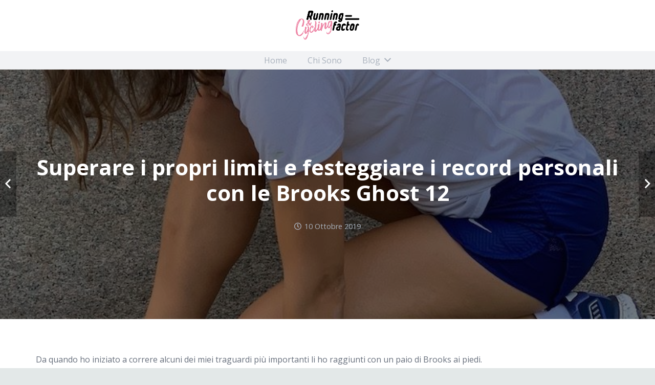

--- FILE ---
content_type: text/html; charset=UTF-8
request_url: https://www.runningfactor.com/2019/10/10/superare-i-propri-limiti-e-festeggiare-i-record-personali-con-le-brooks-ghost-12/
body_size: 20495
content:
<!DOCTYPE HTML>
<html lang="it-IT">
<head>
	<meta charset="UTF-8">
	<meta name='robots' content='index, follow, max-image-preview:large, max-snippet:-1, max-video-preview:-1' />

	<!-- This site is optimized with the Yoast SEO plugin v20.0 - https://yoast.com/wordpress/plugins/seo/ -->
	<title>Superare i propri limiti e festeggiare i record personali con le Brooks Ghost 12 - Running Factor</title>
	<link rel="canonical" href="https://www.runningfactor.com/2019/10/10/superare-i-propri-limiti-e-festeggiare-i-record-personali-con-le-brooks-ghost-12/" />
	<meta property="og:locale" content="it_IT" />
	<meta property="og:type" content="article" />
	<meta property="og:title" content="Superare i propri limiti e festeggiare i record personali con le Brooks Ghost 12 - Running Factor" />
	<meta property="og:description" content="Da quando ho iniziato a correre alcuni dei miei traguardi più importanti li ho raggiunti con un paio di Brooks ai piedi. Mi basta tornare indietro con la memoria a quel 16 dicembre quando con un paio di Adrenaline GTS 19 ho tagliato il traguardo della maratona di Pisa stabilendo il mio personale sulla distanza..." />
	<meta property="og:url" content="https://www.runningfactor.com/2019/10/10/superare-i-propri-limiti-e-festeggiare-i-record-personali-con-le-brooks-ghost-12/" />
	<meta property="og:site_name" content="Running Factor" />
	<meta property="article:publisher" content="https://www.facebook.com/runningfactorofficial/" />
	<meta property="article:published_time" content="2019-10-10T05:30:59+00:00" />
	<meta property="article:modified_time" content="2019-10-09T21:08:29+00:00" />
	<meta property="og:image" content="https://www.runningfactor.com/wp-content/uploads/2019/10/IMG_0076-1.jpg" />
	<meta property="og:image:width" content="810" />
	<meta property="og:image:height" content="1080" />
	<meta property="og:image:type" content="image/jpeg" />
	<meta name="author" content="Sara" />
	<meta name="twitter:card" content="summary_large_image" />
	<meta name="twitter:label1" content="Scritto da" />
	<meta name="twitter:data1" content="Sara" />
	<meta name="twitter:label2" content="Tempo di lettura stimato" />
	<meta name="twitter:data2" content="3 minuti" />
	<script type="application/ld+json" class="yoast-schema-graph">{"@context":"https://schema.org","@graph":[{"@type":"WebPage","@id":"https://www.runningfactor.com/2019/10/10/superare-i-propri-limiti-e-festeggiare-i-record-personali-con-le-brooks-ghost-12/","url":"https://www.runningfactor.com/2019/10/10/superare-i-propri-limiti-e-festeggiare-i-record-personali-con-le-brooks-ghost-12/","name":"Superare i propri limiti e festeggiare i record personali con le Brooks Ghost 12 - Running Factor","isPartOf":{"@id":"https://www.runningfactor.com/#website"},"primaryImageOfPage":{"@id":"https://www.runningfactor.com/2019/10/10/superare-i-propri-limiti-e-festeggiare-i-record-personali-con-le-brooks-ghost-12/#primaryimage"},"image":{"@id":"https://www.runningfactor.com/2019/10/10/superare-i-propri-limiti-e-festeggiare-i-record-personali-con-le-brooks-ghost-12/#primaryimage"},"thumbnailUrl":"https://www.runningfactor.com/wp-content/uploads/2019/10/IMG_0076-1.jpg","datePublished":"2019-10-10T05:30:59+00:00","dateModified":"2019-10-09T21:08:29+00:00","author":{"@id":"https://www.runningfactor.com/#/schema/person/5f4167d12a71ad0c792fcaa5046a30a2"},"breadcrumb":{"@id":"https://www.runningfactor.com/2019/10/10/superare-i-propri-limiti-e-festeggiare-i-record-personali-con-le-brooks-ghost-12/#breadcrumb"},"inLanguage":"it-IT","potentialAction":[{"@type":"ReadAction","target":["https://www.runningfactor.com/2019/10/10/superare-i-propri-limiti-e-festeggiare-i-record-personali-con-le-brooks-ghost-12/"]}]},{"@type":"ImageObject","inLanguage":"it-IT","@id":"https://www.runningfactor.com/2019/10/10/superare-i-propri-limiti-e-festeggiare-i-record-personali-con-le-brooks-ghost-12/#primaryimage","url":"https://www.runningfactor.com/wp-content/uploads/2019/10/IMG_0076-1.jpg","contentUrl":"https://www.runningfactor.com/wp-content/uploads/2019/10/IMG_0076-1.jpg","width":810,"height":1080},{"@type":"BreadcrumbList","@id":"https://www.runningfactor.com/2019/10/10/superare-i-propri-limiti-e-festeggiare-i-record-personali-con-le-brooks-ghost-12/#breadcrumb","itemListElement":[{"@type":"ListItem","position":1,"name":"Home","item":"https://www.runningfactor.com/"},{"@type":"ListItem","position":2,"name":"Superare i propri limiti e festeggiare i record personali con le Brooks Ghost 12"}]},{"@type":"WebSite","@id":"https://www.runningfactor.com/#website","url":"https://www.runningfactor.com/","name":"Running Factor","description":"Amore e Passione per il Running","potentialAction":[{"@type":"SearchAction","target":{"@type":"EntryPoint","urlTemplate":"https://www.runningfactor.com/?s={search_term_string}"},"query-input":"required name=search_term_string"}],"inLanguage":"it-IT"},{"@type":"Person","@id":"https://www.runningfactor.com/#/schema/person/5f4167d12a71ad0c792fcaa5046a30a2","name":"Sara","image":{"@type":"ImageObject","inLanguage":"it-IT","@id":"https://www.runningfactor.com/#/schema/person/image/","url":"https://www.runningfactor.com/wp-content/uploads/2017/10/Foto-about-150x150.jpeg","contentUrl":"https://www.runningfactor.com/wp-content/uploads/2017/10/Foto-about-150x150.jpeg","caption":"Sara"},"description":"Eccomi, dietro a running factor ci sono io :) Da piccola correvo alle campestri organizzate dalla scuola e gareggiavo nelle competizioni di ginnastica aerobica. Che ci crediate oppure no son passati un po' di anni da allora e adesso eccomi qua, a parlare di corsa! Forse le campestri erano solo un anticipo di quello che mi avrebbe riservato il futuro, a volte me lo domando, ma quello che davvero conta è divertirsi facendo ciò che più piace fare: a me piace correre :)","url":"https://www.runningfactor.com/author/sara/"}]}</script>
	<!-- / Yoast SEO plugin. -->


<link rel='dns-prefetch' href='//fonts.googleapis.com' />
<link rel="alternate" type="application/rss+xml" title="Running Factor &raquo; Feed" href="https://www.runningfactor.com/feed/" />
<link rel="alternate" type="application/rss+xml" title="Running Factor &raquo; Feed dei commenti" href="https://www.runningfactor.com/comments/feed/" />
<link rel="alternate" type="application/rss+xml" title="Running Factor &raquo; Superare i propri limiti e festeggiare i record personali con le Brooks Ghost 12 Feed dei commenti" href="https://www.runningfactor.com/2019/10/10/superare-i-propri-limiti-e-festeggiare-i-record-personali-con-le-brooks-ghost-12/feed/" />
<meta name="viewport" content="width=device-width, initial-scale=1">
<meta name="SKYPE_TOOLBAR" content="SKYPE_TOOLBAR_PARSER_COMPATIBLE">
<meta name="theme-color" content="#f5f5f5">
<meta property="og:title" content="Superare i propri limiti e festeggiare i record personali con le Brooks Ghost 12 - Running Factor">
<meta property="og:url" content="https://www.runningfactor.com/2019/10/10/superare-i-propri-limiti-e-festeggiare-i-record-personali-con-le-brooks-ghost-12/">
<meta property="og:locale" content="it_IT">
<meta property="og:site_name" content="Running Factor">
<meta property="og:type" content="article">
<meta property="og:image" content="https://www.runningfactor.com/wp-content/uploads/2019/10/IMG_0076-1-768x1024.jpg" itemprop="image">
<script>
window._wpemojiSettings = {"baseUrl":"https:\/\/s.w.org\/images\/core\/emoji\/14.0.0\/72x72\/","ext":".png","svgUrl":"https:\/\/s.w.org\/images\/core\/emoji\/14.0.0\/svg\/","svgExt":".svg","source":{"concatemoji":"https:\/\/www.runningfactor.com\/wp-includes\/js\/wp-emoji-release.min.js?ver=6.1.9"}};
/*! This file is auto-generated */
!function(e,a,t){var n,r,o,i=a.createElement("canvas"),p=i.getContext&&i.getContext("2d");function s(e,t){var a=String.fromCharCode,e=(p.clearRect(0,0,i.width,i.height),p.fillText(a.apply(this,e),0,0),i.toDataURL());return p.clearRect(0,0,i.width,i.height),p.fillText(a.apply(this,t),0,0),e===i.toDataURL()}function c(e){var t=a.createElement("script");t.src=e,t.defer=t.type="text/javascript",a.getElementsByTagName("head")[0].appendChild(t)}for(o=Array("flag","emoji"),t.supports={everything:!0,everythingExceptFlag:!0},r=0;r<o.length;r++)t.supports[o[r]]=function(e){if(p&&p.fillText)switch(p.textBaseline="top",p.font="600 32px Arial",e){case"flag":return s([127987,65039,8205,9895,65039],[127987,65039,8203,9895,65039])?!1:!s([55356,56826,55356,56819],[55356,56826,8203,55356,56819])&&!s([55356,57332,56128,56423,56128,56418,56128,56421,56128,56430,56128,56423,56128,56447],[55356,57332,8203,56128,56423,8203,56128,56418,8203,56128,56421,8203,56128,56430,8203,56128,56423,8203,56128,56447]);case"emoji":return!s([129777,127995,8205,129778,127999],[129777,127995,8203,129778,127999])}return!1}(o[r]),t.supports.everything=t.supports.everything&&t.supports[o[r]],"flag"!==o[r]&&(t.supports.everythingExceptFlag=t.supports.everythingExceptFlag&&t.supports[o[r]]);t.supports.everythingExceptFlag=t.supports.everythingExceptFlag&&!t.supports.flag,t.DOMReady=!1,t.readyCallback=function(){t.DOMReady=!0},t.supports.everything||(n=function(){t.readyCallback()},a.addEventListener?(a.addEventListener("DOMContentLoaded",n,!1),e.addEventListener("load",n,!1)):(e.attachEvent("onload",n),a.attachEvent("onreadystatechange",function(){"complete"===a.readyState&&t.readyCallback()})),(e=t.source||{}).concatemoji?c(e.concatemoji):e.wpemoji&&e.twemoji&&(c(e.twemoji),c(e.wpemoji)))}(window,document,window._wpemojiSettings);
</script>
<style>
img.wp-smiley,
img.emoji {
	display: inline !important;
	border: none !important;
	box-shadow: none !important;
	height: 1em !important;
	width: 1em !important;
	margin: 0 0.07em !important;
	vertical-align: -0.1em !important;
	background: none !important;
	padding: 0 !important;
}
</style>
	<link rel='stylesheet' id='ppress-frontend-css' href='https://www.runningfactor.com/wp-content/plugins/wp-user-avatar/assets/css/frontend.min.css?ver=4.6.0' media='all' />
<link rel='stylesheet' id='ppress-flatpickr-css' href='https://www.runningfactor.com/wp-content/plugins/wp-user-avatar/assets/flatpickr/flatpickr.min.css?ver=4.6.0' media='all' />
<link rel='stylesheet' id='ppress-select2-css' href='https://www.runningfactor.com/wp-content/plugins/wp-user-avatar/assets/select2/select2.min.css?ver=6.1.9' media='all' />
<link rel='stylesheet' id='us-fonts-css' href='https://fonts.googleapis.com/css?family=Open+Sans%3A400%2C400italic%2C700&#038;display=swap&#038;ver=6.1.9' media='all' />
<link rel='stylesheet' id='us-style-css' href='https://www.runningfactor.com/wp-content/themes/Impreza/css/style.min.css?ver=8.13.4' media='all' />
<link rel='stylesheet' id='bsf-Defaults-css' href='https://www.runningfactor.com/wp-content/uploads/smile_fonts/Defaults/Defaults.css?ver=3.19.11' media='all' />
<script src='https://www.runningfactor.com/wp-includes/js/jquery/jquery.min.js?ver=3.6.1' id='jquery-core-js'></script>
<script src='https://www.runningfactor.com/wp-content/plugins/wp-user-avatar/assets/flatpickr/flatpickr.min.js?ver=4.6.0' id='ppress-flatpickr-js'></script>
<script src='https://www.runningfactor.com/wp-content/plugins/wp-user-avatar/assets/select2/select2.min.js?ver=4.6.0' id='ppress-select2-js'></script>
<link rel="https://api.w.org/" href="https://www.runningfactor.com/wp-json/" /><link rel="alternate" type="application/json" href="https://www.runningfactor.com/wp-json/wp/v2/posts/9205" /><link rel="EditURI" type="application/rsd+xml" title="RSD" href="https://www.runningfactor.com/xmlrpc.php?rsd" />
<link rel="wlwmanifest" type="application/wlwmanifest+xml" href="https://www.runningfactor.com/wp-includes/wlwmanifest.xml" />
<meta name="generator" content="WordPress 6.1.9" />
<link rel='shortlink' href='https://www.runningfactor.com/?p=9205' />
<link rel="alternate" type="application/json+oembed" href="https://www.runningfactor.com/wp-json/oembed/1.0/embed?url=https%3A%2F%2Fwww.runningfactor.com%2F2019%2F10%2F10%2Fsuperare-i-propri-limiti-e-festeggiare-i-record-personali-con-le-brooks-ghost-12%2F" />
<link rel="alternate" type="text/xml+oembed" href="https://www.runningfactor.com/wp-json/oembed/1.0/embed?url=https%3A%2F%2Fwww.runningfactor.com%2F2019%2F10%2F10%2Fsuperare-i-propri-limiti-e-festeggiare-i-record-personali-con-le-brooks-ghost-12%2F&#038;format=xml" />
		<script>
			if ( ! /Android|webOS|iPhone|iPad|iPod|BlackBerry|IEMobile|Opera Mini/i.test( navigator.userAgent ) ) {
				var root = document.getElementsByTagName( 'html' )[ 0 ]
				root.className += " no-touch";
			}
		</script>
		<style>.recentcomments a{display:inline !important;padding:0 !important;margin:0 !important;}</style><meta name="generator" content="Powered by WPBakery Page Builder - drag and drop page builder for WordPress."/>
<meta name="generator" content="Powered by Slider Revolution 6.6.9 - responsive, Mobile-Friendly Slider Plugin for WordPress with comfortable drag and drop interface." />
<link rel="icon" href="https://www.runningfactor.com/wp-content/uploads/2017/10/logo_nero_small-150x150.png" sizes="32x32" />
<link rel="icon" href="https://www.runningfactor.com/wp-content/uploads/2017/10/logo_nero_small.png" sizes="192x192" />
<link rel="apple-touch-icon" href="https://www.runningfactor.com/wp-content/uploads/2017/10/logo_nero_small.png" />
<meta name="msapplication-TileImage" content="https://www.runningfactor.com/wp-content/uploads/2017/10/logo_nero_small.png" />
<script>function setREVStartSize(e){
			//window.requestAnimationFrame(function() {
				window.RSIW = window.RSIW===undefined ? window.innerWidth : window.RSIW;
				window.RSIH = window.RSIH===undefined ? window.innerHeight : window.RSIH;
				try {
					var pw = document.getElementById(e.c).parentNode.offsetWidth,
						newh;
					pw = pw===0 || isNaN(pw) || (e.l=="fullwidth" || e.layout=="fullwidth") ? window.RSIW : pw;
					e.tabw = e.tabw===undefined ? 0 : parseInt(e.tabw);
					e.thumbw = e.thumbw===undefined ? 0 : parseInt(e.thumbw);
					e.tabh = e.tabh===undefined ? 0 : parseInt(e.tabh);
					e.thumbh = e.thumbh===undefined ? 0 : parseInt(e.thumbh);
					e.tabhide = e.tabhide===undefined ? 0 : parseInt(e.tabhide);
					e.thumbhide = e.thumbhide===undefined ? 0 : parseInt(e.thumbhide);
					e.mh = e.mh===undefined || e.mh=="" || e.mh==="auto" ? 0 : parseInt(e.mh,0);
					if(e.layout==="fullscreen" || e.l==="fullscreen")
						newh = Math.max(e.mh,window.RSIH);
					else{
						e.gw = Array.isArray(e.gw) ? e.gw : [e.gw];
						for (var i in e.rl) if (e.gw[i]===undefined || e.gw[i]===0) e.gw[i] = e.gw[i-1];
						e.gh = e.el===undefined || e.el==="" || (Array.isArray(e.el) && e.el.length==0)? e.gh : e.el;
						e.gh = Array.isArray(e.gh) ? e.gh : [e.gh];
						for (var i in e.rl) if (e.gh[i]===undefined || e.gh[i]===0) e.gh[i] = e.gh[i-1];
											
						var nl = new Array(e.rl.length),
							ix = 0,
							sl;
						e.tabw = e.tabhide>=pw ? 0 : e.tabw;
						e.thumbw = e.thumbhide>=pw ? 0 : e.thumbw;
						e.tabh = e.tabhide>=pw ? 0 : e.tabh;
						e.thumbh = e.thumbhide>=pw ? 0 : e.thumbh;
						for (var i in e.rl) nl[i] = e.rl[i]<window.RSIW ? 0 : e.rl[i];
						sl = nl[0];
						for (var i in nl) if (sl>nl[i] && nl[i]>0) { sl = nl[i]; ix=i;}
						var m = pw>(e.gw[ix]+e.tabw+e.thumbw) ? 1 : (pw-(e.tabw+e.thumbw)) / (e.gw[ix]);
						newh =  (e.gh[ix] * m) + (e.tabh + e.thumbh);
					}
					var el = document.getElementById(e.c);
					if (el!==null && el) el.style.height = newh+"px";
					el = document.getElementById(e.c+"_wrapper");
					if (el!==null && el) {
						el.style.height = newh+"px";
						el.style.display = "block";
					}
				} catch(e){
					console.log("Failure at Presize of Slider:" + e)
				}
			//});
		  };</script>
<noscript><style> .wpb_animate_when_almost_visible { opacity: 1; }</style></noscript>		<style id="us-icon-fonts">@font-face{font-display:block;font-style:normal;font-family:"fontawesome";font-weight:900;src:url("https://www.runningfactor.com/wp-content/themes/Impreza/fonts/fa-solid-900.woff2?ver=8.13.4") format("woff2"),url("https://www.runningfactor.com/wp-content/themes/Impreza/fonts/fa-solid-900.woff?ver=8.13.4") format("woff")}.fas{font-family:"fontawesome";font-weight:900}@font-face{font-display:block;font-style:normal;font-family:"fontawesome";font-weight:400;src:url("https://www.runningfactor.com/wp-content/themes/Impreza/fonts/fa-regular-400.woff2?ver=8.13.4") format("woff2"),url("https://www.runningfactor.com/wp-content/themes/Impreza/fonts/fa-regular-400.woff?ver=8.13.4") format("woff")}.far{font-family:"fontawesome";font-weight:400}@font-face{font-display:block;font-style:normal;font-family:"fontawesome";font-weight:300;src:url("https://www.runningfactor.com/wp-content/themes/Impreza/fonts/fa-light-300.woff2?ver=8.13.4") format("woff2"),url("https://www.runningfactor.com/wp-content/themes/Impreza/fonts/fa-light-300.woff?ver=8.13.4") format("woff")}.fal{font-family:"fontawesome";font-weight:300}@font-face{font-display:block;font-style:normal;font-family:"Font Awesome 5 Duotone";font-weight:900;src:url("https://www.runningfactor.com/wp-content/themes/Impreza/fonts/fa-duotone-900.woff2?ver=8.13.4") format("woff2"),url("https://www.runningfactor.com/wp-content/themes/Impreza/fonts/fa-duotone-900.woff?ver=8.13.4") format("woff")}.fad{font-family:"Font Awesome 5 Duotone";font-weight:900}.fad{position:relative}.fad:before{position:absolute}.fad:after{opacity:0.4}@font-face{font-display:block;font-style:normal;font-family:"Font Awesome 5 Brands";font-weight:400;src:url("https://www.runningfactor.com/wp-content/themes/Impreza/fonts/fa-brands-400.woff2?ver=8.13.4") format("woff2"),url("https://www.runningfactor.com/wp-content/themes/Impreza/fonts/fa-brands-400.woff?ver=8.13.4") format("woff")}.fab{font-family:"Font Awesome 5 Brands";font-weight:400}@font-face{font-display:block;font-style:normal;font-family:"Material Icons";font-weight:400;src:url("https://www.runningfactor.com/wp-content/themes/Impreza/fonts/material-icons.woff2?ver=8.13.4") format("woff2"),url("https://www.runningfactor.com/wp-content/themes/Impreza/fonts/material-icons.woff?ver=8.13.4") format("woff")}.material-icons{font-family:"Material Icons";font-weight:400}</style>
				<style id="us-theme-options-css">:root{--color-header-middle-bg:#ffffff;--color-header-middle-bg-grad:#ffffff;--color-header-middle-text:#676f7c;--color-header-middle-text-hover:#00bf80;--color-header-transparent-bg:transparent;--color-header-transparent-bg-grad:transparent;--color-header-transparent-text:#ffffff;--color-header-transparent-text-hover:#ffffff;--color-chrome-toolbar:#f5f5f5;--color-chrome-toolbar-grad:#f5f5f5;--color-header-top-bg:#f2f3f5;--color-header-top-bg-grad:#f2f3f5;--color-header-top-text:#aab2bd;--color-header-top-text-hover:#00bf80;--color-header-top-transparent-bg:rgba(0,0,0,0.2);--color-header-top-transparent-bg-grad:rgba(0,0,0,0.2);--color-header-top-transparent-text:rgba(255,255,255,0.66);--color-header-top-transparent-text-hover:#fff;--color-content-bg:#ffffff;--color-content-bg-grad:#ffffff;--color-content-bg-alt:#f2f3f5;--color-content-bg-alt-grad:#f2f3f5;--color-content-border:#e8e9eb;--color-content-heading:#434955;--color-content-heading-grad:#434955;--color-content-text:#676f7c;--color-content-link:#00bf80;--color-content-link-hover:#33bbff;--color-content-primary:#00bf80;--color-content-primary-grad:#00bf80;--color-content-secondary:#33bbff;--color-content-secondary-grad:#33bbff;--color-content-faded:#aab2bd;--color-content-overlay:rgba(0,0,0,0.75);--color-content-overlay-grad:rgba(0,0,0,0.75);--color-alt-content-bg:#f2f3f5;--color-alt-content-bg-grad:#f2f3f5;--color-alt-content-bg-alt:#ffffff;--color-alt-content-bg-alt-grad:#ffffff;--color-alt-content-border:#d7dde0;--color-alt-content-heading:#434955;--color-alt-content-heading-grad:#434955;--color-alt-content-text:#676f7c;--color-alt-content-link:#00bf80;--color-alt-content-link-hover:#33bbff;--color-alt-content-primary:#00bf80;--color-alt-content-primary-grad:#00bf80;--color-alt-content-secondary:#33bbff;--color-alt-content-secondary-grad:#33bbff;--color-alt-content-faded:#aab2bd;--color-alt-content-overlay:#e95095;--color-alt-content-overlay-grad:linear-gradient(135deg,#e95095,rgba(233,80,149,0.75));--color-footer-bg:#676f7c;--color-footer-bg-grad:#676f7c;--color-footer-bg-alt:#434955;--color-footer-bg-alt-grad:#434955;--color-footer-border:#7c8491;--color-footer-heading:#ccc;--color-footer-heading-grad:#ccc;--color-footer-text:#aab2bd;--color-footer-link:#d7dde0;--color-footer-link-hover:#33bbff;--color-subfooter-bg:#434955;--color-subfooter-bg-grad:#434955;--color-subfooter-bg-alt:#363a42;--color-subfooter-bg-alt-grad:#363a42;--color-subfooter-border:#676f7c;--color-subfooter-heading:#ccc;--color-subfooter-heading-grad:#ccc;--color-subfooter-text:#aab2bd;--color-subfooter-link:#d7dde0;--color-subfooter-link-hover:#33bbff;--color-content-primary-faded:rgba(0,191,128,0.15);--box-shadow:0 5px 15px rgba(0,0,0,.15);--box-shadow-up:0 -5px 15px rgba(0,0,0,.15);--site-content-width:1140px;--inputs-font-size:1rem;--inputs-height:2.8rem;--inputs-padding:0.8rem;--inputs-border-width:0px;--inputs-text-color:var(--color-content-text);--font-body:"Open Sans",sans-serif}html,.l-header .widget,.menu-item-object-us_page_block{font-family:var(--font-body);font-weight:400;font-size:16px;line-height:30px}h1{font-family:var(--font-h1);font-weight:700;font-size:42px;line-height:1.2;letter-spacing:0;margin-bottom:0.6em}h2{font-family:var(--font-h2);font-weight:700;font-size:32px;line-height:1.2;letter-spacing:0;margin-bottom:0.6em}h3{font-family:var(--font-h3);font-weight:700;font-size:28px;line-height:1.2;letter-spacing:0;margin-bottom:0.6em}.widgettitle,h4{font-family:var(--font-h4);font-weight:700;font-size:24px;line-height:1.2;letter-spacing:0;margin-bottom:0.6em}h5{font-family:var(--font-h5);font-weight:700;font-size:22px;line-height:1.2;letter-spacing:0;margin-bottom:0.6em}h6{font-family:var(--font-h6);font-weight:700;font-size:20px;line-height:1.2;letter-spacing:0;margin-bottom:0.6em}@media (max-width:600px){html{font-size:16px;line-height:28px}h1{font-size:32px}h1.vc_custom_heading:not([class*="us_custom_"]){font-size:32px!important}h2{font-size:26px}h2.vc_custom_heading:not([class*="us_custom_"]){font-size:26px!important}h3{font-size:24px}h3.vc_custom_heading:not([class*="us_custom_"]){font-size:24px!important}.widgettitle,h4{font-size:22px}h4.vc_custom_heading:not([class*="us_custom_"]){font-size:22px!important}h5{font-size:20px}h5.vc_custom_heading:not([class*="us_custom_"]){font-size:20px!important}h6{font-size:18px}h6.vc_custom_heading:not([class*="us_custom_"]){font-size:18px!important}}body{background:#e3e8e8}.l-canvas.type_boxed,.l-canvas.type_boxed .l-subheader,.l-canvas.type_boxed~.l-footer{max-width:1240px}@media (max-width:1220px){.l-main .aligncenter{max-width:calc(100vw - 5rem)}}@media (min-width:1381px){body.usb_preview .hide_on_default{opacity:0.25!important}.vc_hidden-lg,body:not(.usb_preview) .hide_on_default{display:none!important}.default_align_left{text-align:left}.default_align_right{text-align:right}.default_align_center{text-align:center}.w-hwrapper>.default_align_justify,.default_align_justify>.w-btn{width:100%}}@media (min-width:1025px) and (max-width:1380px){body.usb_preview .hide_on_laptops{opacity:0.25!important}.vc_hidden-md,body:not(.usb_preview) .hide_on_laptops{display:none!important}.laptops_align_left{text-align:left}.laptops_align_right{text-align:right}.laptops_align_center{text-align:center}.w-hwrapper>.laptops_align_justify,.laptops_align_justify>.w-btn{width:100%}}@media (min-width:601px) and (max-width:1024px){body.usb_preview .hide_on_tablets{opacity:0.25!important}.vc_hidden-sm,body:not(.usb_preview) .hide_on_tablets{display:none!important}.tablets_align_left{text-align:left}.tablets_align_right{text-align:right}.tablets_align_center{text-align:center}.w-hwrapper>.tablets_align_justify,.tablets_align_justify>.w-btn{width:100%}}@media (max-width:600px){body.usb_preview .hide_on_mobiles{opacity:0.25!important}.vc_hidden-xs,body:not(.usb_preview) .hide_on_mobiles{display:none!important}.mobiles_align_left{text-align:left}.mobiles_align_right{text-align:right}.mobiles_align_center{text-align:center}.w-hwrapper>.mobiles_align_justify,.mobiles_align_justify>.w-btn{width:100%}}@media (max-width:1380px){.g-cols.laptops-cols_1{grid-template-columns:100%}.g-cols.laptops-cols_1.reversed>div:last-of-type{order:-1}.g-cols.laptops-cols_2{grid-template-columns:repeat(2,1fr)}.g-cols.laptops-cols_3{grid-template-columns:repeat(3,1fr)}.g-cols.laptops-cols_4{grid-template-columns:repeat(4,1fr)}.g-cols.laptops-cols_5{grid-template-columns:repeat(5,1fr)}.g-cols.laptops-cols_6{grid-template-columns:repeat(6,1fr)}.g-cols.laptops-cols_1-2{grid-template-columns:1fr 2fr}.g-cols.laptops-cols_2-1{grid-template-columns:2fr 1fr}.g-cols.laptops-cols_2-3{grid-template-columns:2fr 3fr}.g-cols.laptops-cols_3-2{grid-template-columns:3fr 2fr}.g-cols.laptops-cols_1-3{grid-template-columns:1fr 3fr}.g-cols.laptops-cols_3-1{grid-template-columns:3fr 1fr}.g-cols.laptops-cols_1-4{grid-template-columns:1fr 4fr}.g-cols.laptops-cols_4-1{grid-template-columns:4fr 1fr}.g-cols.laptops-cols_1-5{grid-template-columns:1fr 5fr}.g-cols.laptops-cols_5-1{grid-template-columns:5fr 1fr}.g-cols.laptops-cols_1-2-1{grid-template-columns:1fr 2fr 1fr}.g-cols.laptops-cols_1-3-1{grid-template-columns:1fr 3fr 1fr}.g-cols.laptops-cols_1-4-1{grid-template-columns:1fr 4fr 1fr}}@media (max-width:1024px){.g-cols.tablets-cols_1{grid-template-columns:100%}.g-cols.tablets-cols_1.reversed>div:last-of-type{order:-1}.g-cols.tablets-cols_2{grid-template-columns:repeat(2,1fr)}.g-cols.tablets-cols_3{grid-template-columns:repeat(3,1fr)}.g-cols.tablets-cols_4{grid-template-columns:repeat(4,1fr)}.g-cols.tablets-cols_5{grid-template-columns:repeat(5,1fr)}.g-cols.tablets-cols_6{grid-template-columns:repeat(6,1fr)}.g-cols.tablets-cols_1-2{grid-template-columns:1fr 2fr}.g-cols.tablets-cols_2-1{grid-template-columns:2fr 1fr}.g-cols.tablets-cols_2-3{grid-template-columns:2fr 3fr}.g-cols.tablets-cols_3-2{grid-template-columns:3fr 2fr}.g-cols.tablets-cols_1-3{grid-template-columns:1fr 3fr}.g-cols.tablets-cols_3-1{grid-template-columns:3fr 1fr}.g-cols.tablets-cols_1-4{grid-template-columns:1fr 4fr}.g-cols.tablets-cols_4-1{grid-template-columns:4fr 1fr}.g-cols.tablets-cols_1-5{grid-template-columns:1fr 5fr}.g-cols.tablets-cols_5-1{grid-template-columns:5fr 1fr}.g-cols.tablets-cols_1-2-1{grid-template-columns:1fr 2fr 1fr}.g-cols.tablets-cols_1-3-1{grid-template-columns:1fr 3fr 1fr}.g-cols.tablets-cols_1-4-1{grid-template-columns:1fr 4fr 1fr}}@media (max-width:600px){.g-cols.mobiles-cols_1{grid-template-columns:100%}.g-cols.mobiles-cols_1.reversed>div:last-of-type{order:-1}.g-cols.mobiles-cols_2{grid-template-columns:repeat(2,1fr)}.g-cols.mobiles-cols_3{grid-template-columns:repeat(3,1fr)}.g-cols.mobiles-cols_4{grid-template-columns:repeat(4,1fr)}.g-cols.mobiles-cols_5{grid-template-columns:repeat(5,1fr)}.g-cols.mobiles-cols_6{grid-template-columns:repeat(6,1fr)}.g-cols.mobiles-cols_1-2{grid-template-columns:1fr 2fr}.g-cols.mobiles-cols_2-1{grid-template-columns:2fr 1fr}.g-cols.mobiles-cols_2-3{grid-template-columns:2fr 3fr}.g-cols.mobiles-cols_3-2{grid-template-columns:3fr 2fr}.g-cols.mobiles-cols_1-3{grid-template-columns:1fr 3fr}.g-cols.mobiles-cols_3-1{grid-template-columns:3fr 1fr}.g-cols.mobiles-cols_1-4{grid-template-columns:1fr 4fr}.g-cols.mobiles-cols_4-1{grid-template-columns:4fr 1fr}.g-cols.mobiles-cols_1-5{grid-template-columns:1fr 5fr}.g-cols.mobiles-cols_5-1{grid-template-columns:5fr 1fr}.g-cols.mobiles-cols_1-2-1{grid-template-columns:1fr 2fr 1fr}.g-cols.mobiles-cols_1-3-1{grid-template-columns:1fr 3fr 1fr}.g-cols.mobiles-cols_1-4-1{grid-template-columns:1fr 4fr 1fr}.g-cols:not([style*="grid-gap"]){grid-gap:1.5rem}}@media (max-width:899px){.l-canvas{overflow:hidden}.g-cols.stacking_default.reversed>div:last-of-type{order:-1}.g-cols.stacking_default.via_flex>div:not([class*="vc_col-xs"]){width:100%;margin:0 0 1.5rem}.g-cols.stacking_default.via_grid.mobiles-cols_1{grid-template-columns:100%}.g-cols.stacking_default.via_flex.type_boxes>div,.g-cols.stacking_default.via_flex.reversed>div:first-child,.g-cols.stacking_default.via_flex:not(.reversed)>div:last-child,.g-cols.stacking_default.via_flex>div.has_bg_color{margin-bottom:0}.g-cols.stacking_default.via_flex.type_default>.wpb_column.stretched{margin-left:-1rem;margin-right:-1rem}.g-cols.stacking_default.via_grid.mobiles-cols_1>.wpb_column.stretched,.g-cols.stacking_default.via_flex.type_boxes>.wpb_column.stretched{margin-left:-2.5rem;margin-right:-2.5rem;width:auto}.vc_column-inner.type_sticky>.wpb_wrapper,.vc_column_container.type_sticky>.vc_column-inner{top:0!important}}@media (min-width:900px){body:not(.rtl) .l-section.for_sidebar.at_left>div>.l-sidebar,.rtl .l-section.for_sidebar.at_right>div>.l-sidebar{order:-1}.vc_column_container.type_sticky>.vc_column-inner,.vc_column-inner.type_sticky>.wpb_wrapper{position:-webkit-sticky;position:sticky}.l-section.type_sticky{position:-webkit-sticky;position:sticky;top:0;z-index:11;transform:translateZ(0); transition:top 0.3s cubic-bezier(.78,.13,.15,.86) 0.1s}.header_hor .l-header.post_fixed.sticky_auto_hide{z-index:12}.admin-bar .l-section.type_sticky{top:32px}.l-section.type_sticky>.l-section-h{transition:padding-top 0.3s}.header_hor .l-header.pos_fixed:not(.down)~.l-main .l-section.type_sticky:not(:first-of-type){top:var(--header-sticky-height)}.admin-bar.header_hor .l-header.pos_fixed:not(.down)~.l-main .l-section.type_sticky:not(:first-of-type){top:calc( var(--header-sticky-height) + 32px )}.header_hor .l-header.pos_fixed.sticky:not(.down)~.l-main .l-section.type_sticky:first-of-type>.l-section-h{padding-top:var(--header-sticky-height)}.header_hor.headerinpos_bottom .l-header.pos_fixed.sticky:not(.down)~.l-main .l-section.type_sticky:first-of-type>.l-section-h{padding-bottom:var(--header-sticky-height)!important}}@media screen and (min-width:1220px){.g-cols.via_flex.type_default>.wpb_column.stretched:first-of-type{margin-left:calc( var(--site-content-width) / 2 + 0px / 2 + 1.5rem - 50vw)}.g-cols.via_flex.type_default>.wpb_column.stretched:last-of-type{margin-right:calc( var(--site-content-width) / 2 + 0px / 2 + 1.5rem - 50vw)}.l-main .alignfull, .w-separator.width_screen,.g-cols.via_grid>.wpb_column.stretched:first-of-type,.g-cols.via_flex.type_boxes>.wpb_column.stretched:first-of-type{margin-left:calc( var(--site-content-width) / 2 + 0px / 2 - 50vw )}.l-main .alignfull, .w-separator.width_screen,.g-cols.via_grid>.wpb_column.stretched:last-of-type,.g-cols.via_flex.type_boxes>.wpb_column.stretched:last-of-type{margin-right:calc( var(--site-content-width) / 2 + 0px / 2 - 50vw )}}@media (max-width:600px){.w-form-row.for_submit[style*=btn-size-mobiles] .w-btn{font-size:var(--btn-size-mobiles)!important}}a,button,input[type="submit"],.ui-slider-handle{outline:none!important}.w-toplink,.w-header-show{background:rgba(0,0,0,0.3)}.no-touch .w-toplink.active:hover,.no-touch .w-header-show:hover{background:var(--color-content-primary-grad)}button[type="submit"]:not(.w-btn),input[type="submit"]:not(.w-btn),.us-nav-style_1>*,.navstyle_1>.owl-nav div,.us-btn-style_1{font-family:var(--font-body);font-weight:700;font-style:normal;text-transform:none;letter-spacing:0;border-radius:0.3;padding:0.8 1.5;background:#00bf80;border-color:transparent;color:#ffffff!important}button[type="submit"]:not(.w-btn):before,input[type="submit"]:not(.w-btn),.us-nav-style_1>*:before,.navstyle_1>.owl-nav div:before,.us-btn-style_1:before{border-width:2}.no-touch button[type="submit"]:not(.w-btn):hover,.no-touch input[type="submit"]:not(.w-btn):hover,.us-nav-style_1>span.current,.no-touch .us-nav-style_1>a:hover,.no-touch .navstyle_1>.owl-nav div:hover,.no-touch .us-btn-style_1:hover{background:#33bbff;border-color:transparent;color:#ffffff!important}.us-nav-style_1>*{min-width:calc(1.2em + 2 * 0.8)}.us-nav-style_2>*,.navstyle_2>.owl-nav div,.us-btn-style_2{font-family:var(--font-body);font-weight:700;font-style:normal;text-transform:none;letter-spacing:0;border-radius:0.3;padding:0.8 1.5;background:#e8e9eb;border-color:transparent;color:#676f7c!important}.us-nav-style_2>*:before,.navstyle_2>.owl-nav div:before,.us-btn-style_2:before{border-width:2}.us-nav-style_2>span.current,.no-touch .us-nav-style_2>a:hover,.no-touch .navstyle_2>.owl-nav div:hover,.no-touch .us-btn-style_2:hover{background:#e8e9eb;border-color:transparent;color:#676f7c!important}.us-nav-style_2>*{min-width:calc(1.2em + 2 * 0.8)}.w-filter.state_desktop.style_drop_default .w-filter-item-title,.select2-selection,select,textarea,input:not([type="submit"]),.w-form-checkbox,.w-form-radio{font-weight:400;letter-spacing:0em;border-radius:0.3rem;background:var(--color-content-bg-alt);border-color:var(--color-content-border);color:var(--color-content-text);box-shadow:0px 1px 0px 0px rgba(0,0,0,0.08) inset}.w-filter.state_desktop.style_drop_default .w-filter-item-title:focus,.select2-container--open .select2-selection,select:focus,textarea:focus,input:not([type="submit"]):focus,input:focus + .w-form-checkbox,input:focus + .w-form-radio{box-shadow:0px 0px 0px 2px var(--color-content-primary)}.w-form-row.move_label .w-form-row-label{font-size:1rem;top:calc(2.8rem/2 + 0px - 0.7em);margin:0 0.8rem;background-color:var(--color-content-bg-alt);color:var(--color-content-text)}.w-form-row.with_icon.move_label .w-form-row-label{margin-left:calc(1.6em + 0.8rem)}.color_alternate input:not([type="submit"]),.color_alternate textarea,.color_alternate select,.color_alternate .w-form-checkbox,.color_alternate .w-form-radio,.color_alternate .move_label .w-form-row-label{background:var(--color-alt-content-bg-alt-grad)}.color_footer-top input:not([type="submit"]),.color_footer-top textarea,.color_footer-top select,.color_footer-top .w-form-checkbox,.color_footer-top .w-form-radio,.color_footer-top .w-form-row.move_label .w-form-row-label{background:var(--color-subfooter-bg-alt-grad)}.color_footer-bottom input:not([type="submit"]),.color_footer-bottom textarea,.color_footer-bottom select,.color_footer-bottom .w-form-checkbox,.color_footer-bottom .w-form-radio,.color_footer-bottom .w-form-row.move_label .w-form-row-label{background:var(--color-footer-bg-alt-grad)}.color_alternate input:not([type="submit"]),.color_alternate textarea,.color_alternate select,.color_alternate .w-form-checkbox,.color_alternate .w-form-radio{border-color:var(--color-alt-content-border)}.color_footer-top input:not([type="submit"]),.color_footer-top textarea,.color_footer-top select,.color_footer-top .w-form-checkbox,.color_footer-top .w-form-radio{border-color:var(--color-subfooter-border)}.color_footer-bottom input:not([type="submit"]),.color_footer-bottom textarea,.color_footer-bottom select,.color_footer-bottom .w-form-checkbox,.color_footer-bottom .w-form-radio{border-color:var(--color-footer-border)}.color_alternate input:not([type="submit"]),.color_alternate textarea,.color_alternate select,.color_alternate .w-form-checkbox,.color_alternate .w-form-radio,.color_alternate .w-form-row-field>i,.color_alternate .w-form-row-field:after,.color_alternate .widget_search form:after,.color_footer-top input:not([type="submit"]),.color_footer-top textarea,.color_footer-top select,.color_footer-top .w-form-checkbox,.color_footer-top .w-form-radio,.color_footer-top .w-form-row-field>i,.color_footer-top .w-form-row-field:after,.color_footer-top .widget_search form:after,.color_footer-bottom input:not([type="submit"]),.color_footer-bottom textarea,.color_footer-bottom select,.color_footer-bottom .w-form-checkbox,.color_footer-bottom .w-form-radio,.color_footer-bottom .w-form-row-field>i,.color_footer-bottom .w-form-row-field:after,.color_footer-bottom .widget_search form:after{color:inherit}.leaflet-default-icon-path{background-image:url(https://www.runningfactor.com/wp-content/themes/Impreza/common/css/vendor/images/marker-icon.png)}</style>
				<style id="us-header-css"> .l-subheader.at_middle,.l-subheader.at_middle .w-dropdown-list,.l-subheader.at_middle .type_mobile .w-nav-list.level_1{background:var(--color-header-middle-bg);color:var(--color-header-middle-text)}.no-touch .l-subheader.at_middle a:hover,.no-touch .l-header.bg_transparent .l-subheader.at_middle .w-dropdown.opened a:hover{color:var(--color-header-middle-text-hover)}.l-header.bg_transparent:not(.sticky) .l-subheader.at_middle{background:var(--color-header-transparent-bg);color:var(--color-header-transparent-text)}.no-touch .l-header.bg_transparent:not(.sticky) .at_middle .w-cart-link:hover,.no-touch .l-header.bg_transparent:not(.sticky) .at_middle .w-text a:hover,.no-touch .l-header.bg_transparent:not(.sticky) .at_middle .w-html a:hover,.no-touch .l-header.bg_transparent:not(.sticky) .at_middle .w-nav>a:hover,.no-touch .l-header.bg_transparent:not(.sticky) .at_middle .w-menu a:hover,.no-touch .l-header.bg_transparent:not(.sticky) .at_middle .w-search>a:hover,.no-touch .l-header.bg_transparent:not(.sticky) .at_middle .w-dropdown a:hover,.no-touch .l-header.bg_transparent:not(.sticky) .at_middle .type_desktop .menu-item.level_1:hover>a{color:var(--color-header-transparent-text-hover)}.l-subheader.at_bottom,.l-subheader.at_bottom .w-dropdown-list,.l-subheader.at_bottom .type_mobile .w-nav-list.level_1{background:#f2f3f5;color:#aab2bd}.no-touch .l-subheader.at_bottom a:hover,.no-touch .l-header.bg_transparent .l-subheader.at_bottom .w-dropdown.opened a:hover{color:#00bf80}.l-header.bg_transparent:not(.sticky) .l-subheader.at_bottom{background:var(--color-header-transparent-bg);color:var(--color-header-transparent-text)}.no-touch .l-header.bg_transparent:not(.sticky) .at_bottom .w-cart-link:hover,.no-touch .l-header.bg_transparent:not(.sticky) .at_bottom .w-text a:hover,.no-touch .l-header.bg_transparent:not(.sticky) .at_bottom .w-html a:hover,.no-touch .l-header.bg_transparent:not(.sticky) .at_bottom .w-nav>a:hover,.no-touch .l-header.bg_transparent:not(.sticky) .at_bottom .w-menu a:hover,.no-touch .l-header.bg_transparent:not(.sticky) .at_bottom .w-search>a:hover,.no-touch .l-header.bg_transparent:not(.sticky) .at_bottom .w-dropdown a:hover,.no-touch .l-header.bg_transparent:not(.sticky) .at_bottom .type_desktop .menu-item.level_1:hover>a{color:var(--color-header-transparent-text-hover)}.header_ver .l-header{background:var(--color-header-middle-bg);color:var(--color-header-middle-text)}@media (min-width:902px){.hidden_for_default{display:none!important}.l-subheader.at_top{display:none}.l-header{position:relative;z-index:111;width:100%}.l-subheader{margin:0 auto}.l-subheader.width_full{padding-left:1.5rem;padding-right:1.5rem}.l-subheader-h{display:flex;align-items:center;position:relative;margin:0 auto;max-width:var(--site-content-width,1200px);height:inherit}.w-header-show{display:none}.l-header.pos_fixed{position:fixed;left:0}.l-header.pos_fixed:not(.notransition) .l-subheader{transition-property:transform,background,box-shadow,line-height,height;transition-duration:.3s;transition-timing-function:cubic-bezier(.78,.13,.15,.86)}.headerinpos_bottom.sticky_first_section .l-header.pos_fixed{position:fixed!important}.header_hor .l-header.sticky_auto_hide{transition:transform .3s cubic-bezier(.78,.13,.15,.86) .1s}.header_hor .l-header.sticky_auto_hide.down{transform:translateY(-110%)}.l-header.bg_transparent:not(.sticky) .l-subheader{box-shadow:none!important;background:none}.l-header.bg_transparent~.l-main .l-section.width_full.height_auto:first-of-type>.l-section-h{padding-top:0!important;padding-bottom:0!important}.l-header.pos_static.bg_transparent{position:absolute;left:0}.l-subheader.width_full .l-subheader-h{max-width:none!important}.l-header.shadow_thin .l-subheader.at_middle,.l-header.shadow_thin .l-subheader.at_bottom{box-shadow:0 1px 0 rgba(0,0,0,0.08)}.l-header.shadow_wide .l-subheader.at_middle,.l-header.shadow_wide .l-subheader.at_bottom{box-shadow:0 3px 5px -1px rgba(0,0,0,0.1),0 2px 1px -1px rgba(0,0,0,0.05)}.header_hor .l-subheader-cell>.w-cart{margin-left:0;margin-right:0}:root{--header-height:136px;--header-sticky-height:120px}.l-header:before{content:'136'}.l-header.sticky:before{content:'120'}.l-subheader.at_top{line-height:36px;height:36px}.l-header.sticky .l-subheader.at_top{line-height:;height:;overflow:hidden}.l-subheader.at_middle{line-height:100px;height:100px}.l-header.sticky .l-subheader.at_middle{line-height:80px;height:80px}.l-subheader.at_bottom{line-height:36px;height:36px}.l-header.sticky .l-subheader.at_bottom{line-height:40px;height:40px}.headerinpos_above .l-header.pos_fixed{overflow:hidden;transition:transform 0.3s;transform:translate3d(0,-100%,0)}.headerinpos_above .l-header.pos_fixed.sticky{overflow:visible;transform:none}.headerinpos_above .l-header.pos_fixed~.l-section>.l-section-h,.headerinpos_above .l-header.pos_fixed~.l-main .l-section:first-of-type>.l-section-h{padding-top:0!important}.headerinpos_below .l-header.pos_fixed:not(.sticky){position:absolute;top:100%}.headerinpos_below .l-header.pos_fixed~.l-main>.l-section:first-of-type>.l-section-h{padding-top:0!important}.headerinpos_below .l-header.pos_fixed~.l-main .l-section.full_height:nth-of-type(2){min-height:100vh}.headerinpos_below .l-header.pos_fixed~.l-main>.l-section:nth-of-type(2)>.l-section-h{padding-top:var(--header-height)}.headerinpos_bottom .l-header.pos_fixed:not(.sticky){position:absolute;top:100vh}.headerinpos_bottom .l-header.pos_fixed~.l-main>.l-section:first-of-type>.l-section-h{padding-top:0!important}.headerinpos_bottom .l-header.pos_fixed~.l-main>.l-section:first-of-type>.l-section-h{padding-bottom:var(--header-height)}.headerinpos_bottom .l-header.pos_fixed.bg_transparent~.l-main .l-section.valign_center:not(.height_auto):first-of-type>.l-section-h{top:calc( var(--header-height) / 2 )}.headerinpos_bottom .l-header.pos_fixed:not(.sticky) .w-cart-dropdown,.headerinpos_bottom .l-header.pos_fixed:not(.sticky) .w-nav.type_desktop .w-nav-list.level_2{bottom:100%;transform-origin:0 100%}.headerinpos_bottom .l-header.pos_fixed:not(.sticky) .w-nav.type_mobile.m_layout_dropdown .w-nav-list.level_1{top:auto;bottom:100%;box-shadow:var(--box-shadow-up)}.headerinpos_bottom .l-header.pos_fixed:not(.sticky) .w-nav.type_desktop .w-nav-list.level_3,.headerinpos_bottom .l-header.pos_fixed:not(.sticky) .w-nav.type_desktop .w-nav-list.level_4{top:auto;bottom:0;transform-origin:0 100%}.headerinpos_bottom .l-header.pos_fixed:not(.sticky) .w-dropdown-list{top:auto;bottom:-0.4em;padding-top:0.4em;padding-bottom:2.4em}.admin-bar .l-header.pos_static.bg_solid~.l-main .l-section.full_height:first-of-type{min-height:calc( 100vh - var(--header-height) - 32px )}.admin-bar .l-header.pos_fixed:not(.sticky_auto_hide)~.l-main .l-section.full_height:not(:first-of-type){min-height:calc( 100vh - var(--header-sticky-height) - 32px )}.admin-bar.headerinpos_below .l-header.pos_fixed~.l-main .l-section.full_height:nth-of-type(2){min-height:calc(100vh - 32px)}}@media (min-width:1025px) and (max-width:901px){.hidden_for_laptops{display:none!important}.l-subheader.at_top{display:none}.l-header{position:relative;z-index:111;width:100%}.l-subheader{margin:0 auto}.l-subheader.width_full{padding-left:1.5rem;padding-right:1.5rem}.l-subheader-h{display:flex;align-items:center;position:relative;margin:0 auto;max-width:var(--site-content-width,1200px);height:inherit}.w-header-show{display:none}.l-header.pos_fixed{position:fixed;left:0}.l-header.pos_fixed:not(.notransition) .l-subheader{transition-property:transform,background,box-shadow,line-height,height;transition-duration:.3s;transition-timing-function:cubic-bezier(.78,.13,.15,.86)}.headerinpos_bottom.sticky_first_section .l-header.pos_fixed{position:fixed!important}.header_hor .l-header.sticky_auto_hide{transition:transform .3s cubic-bezier(.78,.13,.15,.86) .1s}.header_hor .l-header.sticky_auto_hide.down{transform:translateY(-110%)}.l-header.bg_transparent:not(.sticky) .l-subheader{box-shadow:none!important;background:none}.l-header.bg_transparent~.l-main .l-section.width_full.height_auto:first-of-type>.l-section-h{padding-top:0!important;padding-bottom:0!important}.l-header.pos_static.bg_transparent{position:absolute;left:0}.l-subheader.width_full .l-subheader-h{max-width:none!important}.l-header.shadow_thin .l-subheader.at_middle,.l-header.shadow_thin .l-subheader.at_bottom{box-shadow:0 1px 0 rgba(0,0,0,0.08)}.l-header.shadow_wide .l-subheader.at_middle,.l-header.shadow_wide .l-subheader.at_bottom{box-shadow:0 3px 5px -1px rgba(0,0,0,0.1),0 2px 1px -1px rgba(0,0,0,0.05)}.header_hor .l-subheader-cell>.w-cart{margin-left:0;margin-right:0}:root{--header-height:136px;--header-sticky-height:120px}.l-header:before{content:'136'}.l-header.sticky:before{content:'120'}.l-subheader.at_top{line-height:36px;height:36px}.l-header.sticky .l-subheader.at_top{line-height:;height:;overflow:hidden}.l-subheader.at_middle{line-height:100px;height:100px}.l-header.sticky .l-subheader.at_middle{line-height:80px;height:80px}.l-subheader.at_bottom{line-height:36px;height:36px}.l-header.sticky .l-subheader.at_bottom{line-height:40px;height:40px}.headerinpos_above .l-header.pos_fixed{overflow:hidden;transition:transform 0.3s;transform:translate3d(0,-100%,0)}.headerinpos_above .l-header.pos_fixed.sticky{overflow:visible;transform:none}.headerinpos_above .l-header.pos_fixed~.l-section>.l-section-h,.headerinpos_above .l-header.pos_fixed~.l-main .l-section:first-of-type>.l-section-h{padding-top:0!important}.headerinpos_below .l-header.pos_fixed:not(.sticky){position:absolute;top:100%}.headerinpos_below .l-header.pos_fixed~.l-main>.l-section:first-of-type>.l-section-h{padding-top:0!important}.headerinpos_below .l-header.pos_fixed~.l-main .l-section.full_height:nth-of-type(2){min-height:100vh}.headerinpos_below .l-header.pos_fixed~.l-main>.l-section:nth-of-type(2)>.l-section-h{padding-top:var(--header-height)}.headerinpos_bottom .l-header.pos_fixed:not(.sticky){position:absolute;top:100vh}.headerinpos_bottom .l-header.pos_fixed~.l-main>.l-section:first-of-type>.l-section-h{padding-top:0!important}.headerinpos_bottom .l-header.pos_fixed~.l-main>.l-section:first-of-type>.l-section-h{padding-bottom:var(--header-height)}.headerinpos_bottom .l-header.pos_fixed.bg_transparent~.l-main .l-section.valign_center:not(.height_auto):first-of-type>.l-section-h{top:calc( var(--header-height) / 2 )}.headerinpos_bottom .l-header.pos_fixed:not(.sticky) .w-cart-dropdown,.headerinpos_bottom .l-header.pos_fixed:not(.sticky) .w-nav.type_desktop .w-nav-list.level_2{bottom:100%;transform-origin:0 100%}.headerinpos_bottom .l-header.pos_fixed:not(.sticky) .w-nav.type_mobile.m_layout_dropdown .w-nav-list.level_1{top:auto;bottom:100%;box-shadow:var(--box-shadow-up)}.headerinpos_bottom .l-header.pos_fixed:not(.sticky) .w-nav.type_desktop .w-nav-list.level_3,.headerinpos_bottom .l-header.pos_fixed:not(.sticky) .w-nav.type_desktop .w-nav-list.level_4{top:auto;bottom:0;transform-origin:0 100%}.headerinpos_bottom .l-header.pos_fixed:not(.sticky) .w-dropdown-list{top:auto;bottom:-0.4em;padding-top:0.4em;padding-bottom:2.4em}.admin-bar .l-header.pos_static.bg_solid~.l-main .l-section.full_height:first-of-type{min-height:calc( 100vh - var(--header-height) - 32px )}.admin-bar .l-header.pos_fixed:not(.sticky_auto_hide)~.l-main .l-section.full_height:not(:first-of-type){min-height:calc( 100vh - var(--header-sticky-height) - 32px )}.admin-bar.headerinpos_below .l-header.pos_fixed~.l-main .l-section.full_height:nth-of-type(2){min-height:calc(100vh - 32px)}}@media (min-width:601px) and (max-width:1024px){.hidden_for_tablets{display:none!important}.l-subheader.at_top{display:none}.l-subheader.at_bottom{display:none}.l-header{position:relative;z-index:111;width:100%}.l-subheader{margin:0 auto}.l-subheader.width_full{padding-left:1.5rem;padding-right:1.5rem}.l-subheader-h{display:flex;align-items:center;position:relative;margin:0 auto;max-width:var(--site-content-width,1200px);height:inherit}.w-header-show{display:none}.l-header.pos_fixed{position:fixed;left:0}.l-header.pos_fixed:not(.notransition) .l-subheader{transition-property:transform,background,box-shadow,line-height,height;transition-duration:.3s;transition-timing-function:cubic-bezier(.78,.13,.15,.86)}.headerinpos_bottom.sticky_first_section .l-header.pos_fixed{position:fixed!important}.header_hor .l-header.sticky_auto_hide{transition:transform .3s cubic-bezier(.78,.13,.15,.86) .1s}.header_hor .l-header.sticky_auto_hide.down{transform:translateY(-110%)}.l-header.bg_transparent:not(.sticky) .l-subheader{box-shadow:none!important;background:none}.l-header.bg_transparent~.l-main .l-section.width_full.height_auto:first-of-type>.l-section-h{padding-top:0!important;padding-bottom:0!important}.l-header.pos_static.bg_transparent{position:absolute;left:0}.l-subheader.width_full .l-subheader-h{max-width:none!important}.l-header.shadow_thin .l-subheader.at_middle,.l-header.shadow_thin .l-subheader.at_bottom{box-shadow:0 1px 0 rgba(0,0,0,0.08)}.l-header.shadow_wide .l-subheader.at_middle,.l-header.shadow_wide .l-subheader.at_bottom{box-shadow:0 3px 5px -1px rgba(0,0,0,0.1),0 2px 1px -1px rgba(0,0,0,0.05)}.header_hor .l-subheader-cell>.w-cart{margin-left:0;margin-right:0}:root{--header-height:80px;--header-sticky-height:60px}.l-header:before{content:'80'}.l-header.sticky:before{content:'60'}.l-subheader.at_top{line-height:36px;height:36px}.l-header.sticky .l-subheader.at_top{line-height:;height:;overflow:hidden}.l-subheader.at_middle{line-height:80px;height:80px}.l-header.sticky .l-subheader.at_middle{line-height:60px;height:60px}.l-subheader.at_bottom{line-height:50px;height:50px}.l-header.sticky .l-subheader.at_bottom{line-height:50px;height:50px}}@media (max-width:600px){.hidden_for_mobiles{display:none!important}.l-subheader.at_top{display:none}.l-subheader.at_bottom{display:none}.l-header{position:relative;z-index:111;width:100%}.l-subheader{margin:0 auto}.l-subheader.width_full{padding-left:1.5rem;padding-right:1.5rem}.l-subheader-h{display:flex;align-items:center;position:relative;margin:0 auto;max-width:var(--site-content-width,1200px);height:inherit}.w-header-show{display:none}.l-header.pos_fixed{position:fixed;left:0}.l-header.pos_fixed:not(.notransition) .l-subheader{transition-property:transform,background,box-shadow,line-height,height;transition-duration:.3s;transition-timing-function:cubic-bezier(.78,.13,.15,.86)}.headerinpos_bottom.sticky_first_section .l-header.pos_fixed{position:fixed!important}.header_hor .l-header.sticky_auto_hide{transition:transform .3s cubic-bezier(.78,.13,.15,.86) .1s}.header_hor .l-header.sticky_auto_hide.down{transform:translateY(-110%)}.l-header.bg_transparent:not(.sticky) .l-subheader{box-shadow:none!important;background:none}.l-header.bg_transparent~.l-main .l-section.width_full.height_auto:first-of-type>.l-section-h{padding-top:0!important;padding-bottom:0!important}.l-header.pos_static.bg_transparent{position:absolute;left:0}.l-subheader.width_full .l-subheader-h{max-width:none!important}.l-header.shadow_thin .l-subheader.at_middle,.l-header.shadow_thin .l-subheader.at_bottom{box-shadow:0 1px 0 rgba(0,0,0,0.08)}.l-header.shadow_wide .l-subheader.at_middle,.l-header.shadow_wide .l-subheader.at_bottom{box-shadow:0 3px 5px -1px rgba(0,0,0,0.1),0 2px 1px -1px rgba(0,0,0,0.05)}.header_hor .l-subheader-cell>.w-cart{margin-left:0;margin-right:0}:root{--header-height:100px;--header-sticky-height:90px}.l-header:before{content:'100'}.l-header.sticky:before{content:'90'}.l-subheader.at_top{line-height:36px;height:36px}.l-header.sticky .l-subheader.at_top{line-height:;height:;overflow:hidden}.l-subheader.at_middle{line-height:100px;height:100px}.l-header.sticky .l-subheader.at_middle{line-height:90px;height:90px}.l-subheader.at_bottom{line-height:50px;height:50px}.l-header.sticky .l-subheader.at_bottom{line-height:50px;height:50px}}@media (min-width:902px){.ush_image_1{height:70px!important}.l-header.sticky .ush_image_1{height:60px!important}}@media (min-width:1025px) and (max-width:901px){.ush_image_1{height:30px!important}.l-header.sticky .ush_image_1{height:30px!important}}@media (min-width:601px) and (max-width:1024px){.ush_image_1{height:45px!important}.l-header.sticky .ush_image_1{height:45px!important}}@media (max-width:600px){.ush_image_1{height:45px!important}.l-header.sticky .ush_image_1{height:45px!important}}.header_hor .ush_menu_1.type_desktop .menu-item.level_1>a:not(.w-btn){padding-left:20px;padding-right:20px}.header_hor .ush_menu_1.type_desktop .menu-item.level_1>a.w-btn{margin-left:20px;margin-right:20px}.header_hor .ush_menu_1.type_desktop.align-edges>.w-nav-list.level_1{margin-left:-20px;margin-right:-20px}.header_ver .ush_menu_1.type_desktop .menu-item.level_1>a:not(.w-btn){padding-top:20px;padding-bottom:20px}.header_ver .ush_menu_1.type_desktop .menu-item.level_1>a.w-btn{margin-top:20px;margin-bottom:20px}.ush_menu_1.type_desktop .menu-item-has-children.level_1>a>.w-nav-arrow{display:inline-block}.ush_menu_1.type_desktop .menu-item:not(.level_1){font-size:14px}.ush_menu_1.type_mobile .w-nav-anchor.level_1,.ush_menu_1.type_mobile .w-nav-anchor.level_1 + .w-nav-arrow{font-size:16px}.ush_menu_1.type_mobile .w-nav-anchor:not(.level_1),.ush_menu_1.type_mobile .w-nav-anchor:not(.level_1) + .w-nav-arrow{font-size:14px}@media (min-width:902px){.ush_menu_1 .w-nav-icon{font-size:}}@media (min-width:1025px) and (max-width:901px){.ush_menu_1 .w-nav-icon{font-size:32px}}@media (min-width:601px) and (max-width:1024px){.ush_menu_1 .w-nav-icon{font-size:}}@media (max-width:600px){.ush_menu_1 .w-nav-icon{font-size:}}.ush_menu_1 .w-nav-icon>div{border-width:3px}@media screen and (max-width:899px){.w-nav.ush_menu_1>.w-nav-list.level_1{display:none}.ush_menu_1 .w-nav-control{display:block}}.ush_menu_1 .menu-item.level_1>a:not(.w-btn):focus,.no-touch .ush_menu_1 .menu-item.level_1.opened>a:not(.w-btn),.no-touch .ush_menu_1 .menu-item.level_1:hover>a:not(.w-btn){background:;color:#00bf80}.ush_menu_1 .menu-item.level_1.current-menu-item>a:not(.w-btn),.ush_menu_1 .menu-item.level_1.current-menu-ancestor>a:not(.w-btn),.ush_menu_1 .menu-item.level_1.current-page-ancestor>a:not(.w-btn){background:;color:#00bf80}.l-header.bg_transparent:not(.sticky) .ush_menu_1.type_desktop .menu-item.level_1.current-menu-item>a:not(.w-btn),.l-header.bg_transparent:not(.sticky) .ush_menu_1.type_desktop .menu-item.level_1.current-menu-ancestor>a:not(.w-btn),.l-header.bg_transparent:not(.sticky) .ush_menu_1.type_desktop .menu-item.level_1.current-page-ancestor>a:not(.w-btn){background:transparent;color:#00bf80}.ush_menu_1 .w-nav-list:not(.level_1){background:#ffffff;color:#676f7c}.no-touch .ush_menu_1 .menu-item:not(.level_1)>a:focus,.no-touch .ush_menu_1 .menu-item:not(.level_1):hover>a{background:#00bf80;color:#ffffff}.ush_menu_1 .menu-item:not(.level_1).current-menu-item>a,.ush_menu_1 .menu-item:not(.level_1).current-menu-ancestor>a,.ush_menu_1 .menu-item:not(.level_1).current-page-ancestor>a{background:;color:#00bf80}.ush_socials_1 .w-socials-list{margin:-0em}.ush_socials_1 .w-socials-item{padding:0em}.ush_text_3{font-family:regular!important;font-size:13px!important}.ush_text_4{font-family:regular!important;font-size:13px!important}.ush_socials_1{font-size:18px!important}.ush_menu_1{font-size:16px!important;font-family:var(--font-body)!important}@media (min-width:601px) and (max-width:1024px){.ush_text_3{font-size:13px!important}.ush_text_4{font-size:13px!important}.ush_socials_1{font-size:18px!important}}@media (max-width:600px){.ush_text_3{font-size:13px!important}.ush_text_4{font-size:13px!important}.ush_socials_1{font-size:18px!important}}</style>
				<style id="us-custom-css">.w-blog-post-meta-category{display:none}.w-blog-post-meta-comments{display:none}.tp-thumbs{display:none}#blocco-contatti .w-iconbox-title{color:#ffffff}@media screen and (max-width:767px){#blocco-contatti .w-iconbox-icon{font-size:16px}}#catapult-cookie-bar{background-color:rgba(70,70,70,0.75)!important;font-size:12px!important}#catapult-cookie-bar button{font-family:inherit;padding-top:0!important;padding-bottom:0!important}.nav-dir-horizontal{display:none}</style>
		<style id="us-design-options-css">.us_custom_f87a9956{padding:13% 2.5rem 13% 2.5rem!important}.us_custom_963a5348{font-size:0.7rem!important;font-weight:700!important;text-transform:uppercase!important}.us_custom_418c8783{font-family:var(--font-h1)!important;font-weight:700!important}.us_custom_ae965c13{font-size:0.9rem!important;max-width:1140px!important}.us_custom_ea2be81a{font-size:0.9rem!important}.us_custom_29de3781{border-radius:0.3rem!important;font-size:1.2rem!important;padding:2rem!important;border:2px solid #e8e9eb!important}.us_custom_8e09cc6b{padding-bottom:20px!important}.us_custom_ee7ee5d3{padding-top:40px!important;padding-bottom:40px!important;color:#ffffff!important;background:#0a0a0a!important}.us_custom_3d6bfe27{font-size:25px!important}.us_custom_6da80796{padding-top:20px!important;padding-bottom:20px!important;color:#ffffff!important;background:#00bf80!important}</style></head>
<body class="post-template-default single single-post postid-9205 single-format-standard l-body Impreza_8.13.4 us-core_8.13.5 header_hor headerinpos_top state_default wpb-js-composer js-comp-ver-6.10.0 vc_responsive" itemscope itemtype="https://schema.org/WebPage">

<div class="l-canvas type_wide">
	<header id="page-header" class="l-header pos_fixed shadow_thin bg_solid id_6956" itemscope itemtype="https://schema.org/WPHeader"><div class="l-subheader at_top"><div class="l-subheader-h"><div class="l-subheader-cell at_left"><div class="w-text ush_text_3 nowrap icon_atleft"><span class="w-text-h"><i class="fas fa-envelope"></i><span class="w-text-value">info@test.com</span></span></div><div class="w-text ush_text_4 nowrap icon_atleft"><span class="w-text-h"><i class="fas fa-info-circle"></i><span class="w-text-value">About Blog</span></span></div></div><div class="l-subheader-cell at_center"></div><div class="l-subheader-cell at_right"><div class="w-socials ush_socials_1 color_text shape_square style_default hover_slide"><div class="w-socials-list"><div class="w-socials-item facebook"><a class="w-socials-item-link" href="#" target="_blank" rel="noopener nofollow" title="Facebook" aria-label="Facebook"><span class="w-socials-item-link-hover"></span><i class="fab fa-facebook"></i></a></div><div class="w-socials-item twitter"><a class="w-socials-item-link" href="#" target="_blank" rel="noopener nofollow" title="Twitter" aria-label="Twitter"><span class="w-socials-item-link-hover"></span><i class="fab fa-twitter"></i></a></div><div class="w-socials-item google"><a class="w-socials-item-link" href="#" target="_blank" rel="noopener nofollow" title="Google" aria-label="Google"><span class="w-socials-item-link-hover"></span><i class="fab fa-google"></i></a></div><div class="w-socials-item vimeo"><a class="w-socials-item-link" href="#" target="_blank" rel="noopener nofollow" title="Vimeo" aria-label="Vimeo"><span class="w-socials-item-link-hover"></span><i class="fab fa-vimeo-v"></i></a></div><div class="w-socials-item behance"><a class="w-socials-item-link" href="#" target="_blank" rel="noopener nofollow" title="Behance" aria-label="Behance"><span class="w-socials-item-link-hover"></span><i class="fab fa-behance"></i></a></div><div class="w-socials-item instagram"><a class="w-socials-item-link" href="#" target="_blank" rel="noopener nofollow" title="Instagram" aria-label="Instagram"><span class="w-socials-item-link-hover"></span><i class="fab fa-instagram"></i></a></div><div class="w-socials-item soundcloud"><a class="w-socials-item-link" href="#" target="_blank" rel="noopener nofollow" title="SoundCloud" aria-label="SoundCloud"><span class="w-socials-item-link-hover"></span><i class="fab fa-soundcloud"></i></a></div><div class="w-socials-item rss"><a class="w-socials-item-link" href="#" target="_blank" rel="noopener nofollow" title="RSS" aria-label="RSS"><span class="w-socials-item-link-hover"></span><i class="fas fa-rss"></i></a></div></div></div></div></div></div><div class="l-subheader at_middle"><div class="l-subheader-h"><div class="l-subheader-cell at_left"></div><div class="l-subheader-cell at_center"><div class="w-image ush_image_1 with_transparent"><a href="/" aria-label="Link" class="w-image-h"><img width="523" height="277" src="https://www.runningfactor.com/wp-content/uploads/2017/07/rcf-logo-dark.png" class="attachment-large size-large" alt="" decoding="async" loading="lazy" srcset="https://www.runningfactor.com/wp-content/uploads/2017/07/rcf-logo-dark.png 523w, https://www.runningfactor.com/wp-content/uploads/2017/07/rcf-logo-dark-300x159.png 300w" sizes="(max-width: 523px) 100vw, 523px" /><img width="523" height="277" src="https://www.runningfactor.com/wp-content/uploads/2017/07/rcf-logo.png" class="attachment-large size-large" alt="" decoding="async" loading="lazy" srcset="https://www.runningfactor.com/wp-content/uploads/2017/07/rcf-logo.png 523w, https://www.runningfactor.com/wp-content/uploads/2017/07/rcf-logo-300x159.png 300w" sizes="(max-width: 523px) 100vw, 523px" /></a></div></div><div class="l-subheader-cell at_right"></div></div></div><div class="l-subheader at_bottom"><div class="l-subheader-h"><div class="l-subheader-cell at_left"></div><div class="l-subheader-cell at_center"><nav class="w-nav type_desktop ush_menu_1 height_full dropdown_hor m_align_none m_layout_dropdown" itemscope itemtype="https://schema.org/SiteNavigationElement"><a class="w-nav-control" aria-label="Menu" href="#"><div class="w-nav-icon"><div></div></div></a><ul class="w-nav-list level_1 hide_for_mobiles hover_simple"><li id="menu-item-7024" class="menu-item menu-item-type-post_type menu-item-object-page menu-item-home w-nav-item level_1 menu-item-7024"><a class="w-nav-anchor level_1" href="https://www.runningfactor.com/"><span class="w-nav-title">Home</span><span class="w-nav-arrow"></span></a></li><li id="menu-item-7027" class="menu-item menu-item-type-post_type menu-item-object-page w-nav-item level_1 menu-item-7027"><a class="w-nav-anchor level_1" href="https://www.runningfactor.com/chi-sono-2/"><span class="w-nav-title">Chi Sono</span><span class="w-nav-arrow"></span></a></li><li id="menu-item-7023" class="menu-item menu-item-type-post_type menu-item-object-page menu-item-has-children w-nav-item level_1 menu-item-7023"><a class="w-nav-anchor level_1" href="https://www.runningfactor.com/blog/"><span class="w-nav-title">Blog</span><span class="w-nav-arrow"></span></a><ul class="w-nav-list level_2"><li id="menu-item-8252" class="menu-item menu-item-type-taxonomy menu-item-object-category menu-item-has-children w-nav-item level_2 menu-item-8252"><a class="w-nav-anchor level_2" href="https://www.runningfactor.com/category/gare/"><span class="w-nav-title">Gare</span><span class="w-nav-arrow"></span></a><ul class="w-nav-list level_3"><li id="menu-item-8253" class="menu-item menu-item-type-taxonomy menu-item-object-category w-nav-item level_3 menu-item-8253"><a class="w-nav-anchor level_3" href="https://www.runningfactor.com/category/gare/mezza-maratona/"><span class="w-nav-title">Mezza maratona</span><span class="w-nav-arrow"></span></a></li><li id="menu-item-8254" class="menu-item menu-item-type-taxonomy menu-item-object-category w-nav-item level_3 menu-item-8254"><a class="w-nav-anchor level_3" href="https://www.runningfactor.com/category/gare/maratona/"><span class="w-nav-title">Maratona</span><span class="w-nav-arrow"></span></a></li><li id="menu-item-8255" class="menu-item menu-item-type-taxonomy menu-item-object-category w-nav-item level_3 menu-item-8255"><a class="w-nav-anchor level_3" href="https://www.runningfactor.com/category/gare/altre-distanze/"><span class="w-nav-title">Altre distanze</span><span class="w-nav-arrow"></span></a></li><li id="menu-item-8331" class="menu-item menu-item-type-taxonomy menu-item-object-category w-nav-item level_3 menu-item-8331"><a class="w-nav-anchor level_3" href="https://www.runningfactor.com/category/gare/trail-running/"><span class="w-nav-title">Trail running</span><span class="w-nav-arrow"></span></a></li></ul></li><li id="menu-item-8256" class="menu-item menu-item-type-taxonomy menu-item-object-category w-nav-item level_2 menu-item-8256"><a class="w-nav-anchor level_2" href="https://www.runningfactor.com/category/eventi/"><span class="w-nav-title">Eventi</span><span class="w-nav-arrow"></span></a></li><li id="menu-item-8575" class="menu-item menu-item-type-taxonomy menu-item-object-category w-nav-item level_2 menu-item-8575"><a class="w-nav-anchor level_2" href="https://www.runningfactor.com/category/letture/"><span class="w-nav-title">Letture</span><span class="w-nav-arrow"></span></a></li><li id="menu-item-8257" class="menu-item menu-item-type-taxonomy menu-item-object-category w-nav-item level_2 menu-item-8257"><a class="w-nav-anchor level_2" href="https://www.runningfactor.com/category/pensieri-di-corsa/"><span class="w-nav-title">Pensieri di corsa</span><span class="w-nav-arrow"></span></a></li><li id="menu-item-8258" class="menu-item menu-item-type-taxonomy menu-item-object-category current-post-ancestor current-menu-parent current-post-parent w-nav-item level_2 menu-item-8258"><a class="w-nav-anchor level_2" href="https://www.runningfactor.com/category/attrezzatura/"><span class="w-nav-title">Attrezzatura</span><span class="w-nav-arrow"></span></a></li><li id="menu-item-8259" class="menu-item menu-item-type-taxonomy menu-item-object-category w-nav-item level_2 menu-item-8259"><a class="w-nav-anchor level_2" href="https://www.runningfactor.com/category/allenamenti/"><span class="w-nav-title">Allenamenti</span><span class="w-nav-arrow"></span></a></li><li id="menu-item-8818" class="menu-item menu-item-type-taxonomy menu-item-object-category w-nav-item level_2 menu-item-8818"><a class="w-nav-anchor level_2" href="https://www.runningfactor.com/category/alimentazione/"><span class="w-nav-title">Alimentazione</span><span class="w-nav-arrow"></span></a></li><li id="menu-item-8260" class="menu-item menu-item-type-taxonomy menu-item-object-category w-nav-item level_2 menu-item-8260"><a class="w-nav-anchor level_2" href="https://www.runningfactor.com/category/non-solo-running/"><span class="w-nav-title">Non solo running</span><span class="w-nav-arrow"></span></a></li><li id="menu-item-10046" class="menu-item menu-item-type-taxonomy menu-item-object-category w-nav-item level_2 menu-item-10046"><a class="w-nav-anchor level_2" href="https://www.runningfactor.com/category/cycling/"><span class="w-nav-title">Cycling</span><span class="w-nav-arrow"></span></a></li></ul></li><li class="w-nav-close"></li></ul><div class="w-nav-options hidden" onclick='return {&quot;mobileWidth&quot;:900,&quot;mobileBehavior&quot;:1}'></div></nav></div><div class="l-subheader-cell at_right"></div></div></div><div class="l-subheader for_hidden hidden"></div></header><main id="page-content" class="l-main" itemprop="mainContentOfPage">
	<section class="l-section wpb_row us_custom_f87a9956 for_blogpost height_medium color_primary with_img parallax_ver"><div class="l-section-img" data-img-width="810" data-img-height="1080" style="background-image: url(https://www.runningfactor.com/wp-content/uploads/2019/10/IMG_0076-1.jpg);background-repeat: no-repeat;"></div><div class="l-section-overlay" style="background:rgba(0,0,0,0.5)"></div><div class="l-section-h i-cf"><div class="g-cols vc_row via_grid cols_1 laptops-cols_inherit tablets-cols_inherit mobiles-cols_1 valign_middle type_default stacking_default"><div class="wpb_column vc_column_container align_center"><div class="vc_column-inner"><div class="w-post-elm post_taxonomy us_custom_963a5348 hide_on_default hide_on_laptops hide_on_tablets hide_on_mobiles style_badge color_link_inherit"><div class="w-post-elm-list"><a class="w-btn us-btn-style_badge term-161 term-attrezzatura" href="https://www.runningfactor.com/category/attrezzatura/"><span class="w-btn-label">Attrezzatura</span></a><a class="w-btn us-btn-style_badge term-37 term-blog" href="https://www.runningfactor.com/category/blog/"><span class="w-btn-label">Blog</span></a></div></div><h1 class="w-post-elm post_title us_custom_418c8783 entry-title color_link_inherit">Superare i propri limiti e festeggiare i record personali con le Brooks Ghost 12</h1><div class="w-hwrapper highlight_faded align_center valign_top wrap"><time class="w-post-elm post_date us_custom_ae965c13 entry-date published" datetime="2019-10-10T07:30:59+02:00" itemprop="datePublished"><i class="far fa-clock"></i>10 Ottobre 2019</time><div class="w-post-elm post_author us_custom_ea2be81a hidden vcard author color_link_inherit"><i class="far fa-user"></i><div class="post-author-meta"><a href="https://www.runningfactor.com/author/sara/" class="post-author-name fn">Sara</a></div></div></div></div></div></div></div></section><section class="l-section wpb_row height_medium"><div class="l-section-h i-cf"><div class="g-cols vc_row via_grid cols_1 laptops-cols_inherit tablets-cols_inherit mobiles-cols_1 valign_top type_default stacking_default"><div class="wpb_column vc_column_container"><div class="vc_column-inner"><div class="w-post-elm post_content" itemprop="text"><p>Da quando ho iniziato a correre alcuni dei miei traguardi più importanti li ho raggiunti con un paio di Brooks ai piedi.</p>
<p>Mi basta tornare indietro con la memoria a quel 16 dicembre quando con un paio di <a href="https://www.runningfactor.com/2019/01/15/brooks-adrenaline-gts-19/" target="_blank" rel="noopener">Adrenaline GTS 19</a> ho tagliato il traguardo della <a href="https://www.runningfactor.com/2018/12/21/maratona-di-pisa/" target="_blank" rel="noopener">maratona di Pisa</a> stabilendo il mio personale sulla distanza di 3 ore e 30 minuti.</p>
<p>Oppure quando dopo aver corso quei <a href="https://www.runningfactor.com/2019/06/05/la-mia-100-km-del-passatore/" target="_blank" rel="noopener">100 km</a> tanto sognati ho ripreso a correre con le <a href="https://www.runningfactor.com/2019/06/14/brooks-glycerin-17-e-il-mio-tornare-a-correre/" target="_blank" rel="noopener">Glycerin 17</a> con una naturalezza e facilità tale che non sembrava essere passata solo una settimana da quell’enorme fatica.</p>
<p>Dopo l’esperienza dell’ultramaratona <em>ho sentito il desiderio</em> di tornare a dedicare il giusto tempo, ma soprattutto la giusta preparazione a lei, la distanza regina, la <em>maratona</em>.</p>
<p><img decoding="async" class="aligncenter wp-image-9212" src="https://www.runningfactor.com/wp-content/uploads/2019/10/IMG_0096-300x225.jpg" alt="" width="800" height="600" srcset="https://www.runningfactor.com/wp-content/uploads/2019/10/IMG_0096-300x225.jpg 300w, https://www.runningfactor.com/wp-content/uploads/2019/10/IMG_0096-768x576.jpg 768w, https://www.runningfactor.com/wp-content/uploads/2019/10/IMG_0096-1024x768.jpg 1024w, https://www.runningfactor.com/wp-content/uploads/2019/10/IMG_0096-600x450.jpg 600w, https://www.runningfactor.com/wp-content/uploads/2019/10/IMG_0096.jpg 1440w" sizes="(max-width: 800px) 100vw, 800px" /></p>
<p>La mia prossima sfida infatti sarà la <strong>maratona di Amsterdam</strong> che si terrà il prossimo 20 ottobre. Chissà se riuscirò a <em>raggiungere il mio obiettivo</em>, ovvero quello di <em>battere il mio PB in maratona</em> e poter salire così vittoriosa sul podio, nonché contenitore, che Brooks mi ha inviato insieme a delle nuove compagne di viaggio: le <a href="https://www.brooksrunning.com/it_it/ghost-12-womens-road-running-shoe/120305.html?dwvar_120305_color=413&amp;dwvar_120305_width=B" target="_blank" rel="noopener">Ghost 12</a>.</p>
<p>Con quest’ultima edizione Brooks invita tutti i runner a <em>festeggiare i propri risultati</em>, indipendentemente dai tempi e dai km percorsi. Ogni traguardo va celebrato. Ed è esattamente quello che ho fatto io al termine dei miei primi 30 km corsi in preparazione ad Amsterdam.</p>
<p><img decoding="async" loading="lazy" class="aligncenter wp-image-9208" src="https://www.runningfactor.com/wp-content/uploads/2019/10/IMG_0035-225x300.jpg" alt="" width="600" height="800" srcset="https://www.runningfactor.com/wp-content/uploads/2019/10/IMG_0035-225x300.jpg 225w, https://www.runningfactor.com/wp-content/uploads/2019/10/IMG_0035-768x1024.jpg 768w, https://www.runningfactor.com/wp-content/uploads/2019/10/IMG_0035-600x800.jpg 600w, https://www.runningfactor.com/wp-content/uploads/2019/10/IMG_0035.jpg 810w" sizes="(max-width: 600px) 100vw, 600px" /></p>
<p>In quest’ultima occasione credo di essermi meritata il podio nonostante abbia attraversato un momento buio, di difficoltà, sono riuscita a tenere duro e concludere al meglio il mio allenamento.</p>
<p>La vittoria non era legata al tempo che ci avevo impiegato o al ritmo che ero riuscita a tenere, infatti non si è trattata della mia performance migliore, anzi. <em>La mia vittoria è stata non mollare</em>, anche quando sentivo che il ritmo stava diminuendo e i passi diventavano sempre più pesanti e riuscire, nonostante tutto, a concludere la mia corsa con il sorriso secondo il mantra Run Happy.</p>
<p>In queste circostanze il sostegno delle le <strong>Ghost 12</strong> è stato fondamentale. Sono intervenute “in mio soccorso” in primis grazie al loro sistema di ammortizzazione che ha reso la mia corsa più morbida e comoda, merito della combo tra <em>suola</em> <strong>BioMoGo DNA</strong>, costituita da materiali naturali (BioMoGo) e liquido, non newtoniano, DNA che si adatta al peso e al passo della persona, perfettamente integrata con l’ormai immancabile, quando si parla di una calzatura Brooks, <em>intersuola</em> <strong>DNA LOFT</strong> che va a calibrare e aumentare la risposta, la morbidezza e l’elasticità della scarpa con l’aggiunta di aria e gomma che assicurano più durabilità, flessibilità e leggerezza all’intersuola.</p>
<p><img decoding="async" loading="lazy" class="aligncenter wp-image-9213" src="https://www.runningfactor.com/wp-content/uploads/2019/10/IMG_0111-225x300.jpg" alt="" width="600" height="800" srcset="https://www.runningfactor.com/wp-content/uploads/2019/10/IMG_0111-225x300.jpg 225w, https://www.runningfactor.com/wp-content/uploads/2019/10/IMG_0111-768x1024.jpg 768w, https://www.runningfactor.com/wp-content/uploads/2019/10/IMG_0111-600x800.jpg 600w, https://www.runningfactor.com/wp-content/uploads/2019/10/IMG_0111.jpg 810w" sizes="(max-width: 600px) 100vw, 600px" /></p>
<p>Inoltre la suola presenta degli <em>intagli funzionali</em> a dissipare le forze esercitate durate la corsa e a favorire una transizione tacco-punta più fluida e naturale: si tratta del <strong>Crash Pad segmentato</strong>. Nei momenti di maggior fatica la rullata mi è stata facilitata grazie alla predisposizione del tallone a spostarsi sull’avampiede, avendo a disposizione uno spazio più ampio, risultando ancora più armoniosa. Ulteriore aiuto mi è stato offerto dalla rinnovata geometria della suola che mi ha offerto maggiore stabilità in fase di spinta.</p>
<p>Le Ghost 12 sono riuscite a farmi tagliare il traguardo dell’allenamento con il sorriso, nonostante stesse prendendo una brutta piega, perché ogni obiettivo può considerarsi raggiunto se misurabile in termini di Run Happy.</p>
<p><img decoding="async" loading="lazy" class="aligncenter wp-image-9209" src="https://www.runningfactor.com/wp-content/uploads/2019/10/IMG_0052-225x300.jpg" alt="" width="600" height="800" srcset="https://www.runningfactor.com/wp-content/uploads/2019/10/IMG_0052-225x300.jpg 225w, https://www.runningfactor.com/wp-content/uploads/2019/10/IMG_0052-768x1024.jpg 768w, https://www.runningfactor.com/wp-content/uploads/2019/10/IMG_0052-600x800.jpg 600w, https://www.runningfactor.com/wp-content/uploads/2019/10/IMG_0052.jpg 810w" sizes="(max-width: 600px) 100vw, 600px" /></p>
<p>È proprio questa la filosofia sulla quale è stato costruito il <strong>Brooks</strong> <strong>Best Fest</strong>, <em>il programma che celebra i record di ciascun runner di qualsiasi livello</em> e che terminerà questa settimana. Durante le 6 settimane passate in tantissimi si sono messi alla prova, confrontandosi con le prove più svariate, dal correre all’indietro al correre l’ultimo km più veloce del primo, mettendo in gioco sé stessi e le proprie capacità. Indipendentemente dal risultato, ciò che ha accumunato tutti i partecipanti è stato il sorriso e tanta voglia di divertirsi.</p>
<p>L’incentivo in più a festeggiare i propri traguardi con la community è stato avere la <em>possibilità di vincere</em> una delle tantissime paia di Brooks Ghost 12 in edizione limitata, semplicemente condividendo su Instagram una foto che immortalasse il proprio successo con l’hashtag <strong>#brooksbestfest</strong> e il tag <strong>@brooksrunningit</strong></p>
<p>Io sempre <strong>#runhappy</strong>, e voi?</p>
</div></div></div></div></div></section><section class="l-section wpb_row height_auto"><div class="l-section-h i-cf"><div class="g-cols vc_row via_grid cols_1 laptops-cols_inherit tablets-cols_inherit mobiles-cols_1 valign_top type_default stacking_default"><div class="wpb_column vc_column_container"><div class="vc_column-inner"><div class="w-post-elm post_taxonomy us_custom_ea2be81a style_simple"><i class="far fa-tags"></i><a class="term-241 term-brooksbestfest" href="https://www.runningfactor.com/tag/brooksbestfest/" rel="tag">brooksbestfest</a>, <a class="term-242 term-brooksghost12" href="https://www.runningfactor.com/tag/brooksghost12/" rel="tag">brooksghost12</a>, <a class="term-98 term-brooksrunning" href="https://www.runningfactor.com/tag/brooksrunning/" rel="tag">brooksrunning</a>, <a class="term-90 term-runhappy" href="https://www.runningfactor.com/tag/runhappy/" rel="tag">runhappy</a></div><div class="w-separator size_small"></div><div class="w-sharing type_solid align_none color_default"><div class="w-sharing-list"><a class="w-sharing-item email" href="mailto:?subject=Superare i propri limiti e festeggiare i record personali con le Brooks Ghost 12&amp;body=https://www.runningfactor.com/2019/10/10/superare-i-propri-limiti-e-festeggiare-i-record-personali-con-le-brooks-ghost-12/" title="Invia per mail questo" aria-label="Invia per mail questo"><i class="fas fa-envelope"></i></a><a class="w-sharing-item facebook" href="https://www.facebook.com/sharer/sharer.php?u=https://www.runningfactor.com/2019/10/10/superare-i-propri-limiti-e-festeggiare-i-record-personali-con-le-brooks-ghost-12/&amp;quote=Superare i propri limiti e festeggiare i record personali con le Brooks Ghost 12" title="Condividilo" aria-label="Condividilo" onclick="window.open(this.href, &quot;facebook&quot;, &quot;toolbar=0,width=900,height=500&quot;); return false;"><i class="fab fa-facebook"></i></a><a class="w-sharing-item twitter" href="https://twitter.com/intent/tweet?text=Superare i propri limiti e festeggiare i record personali con le Brooks Ghost 12&amp;url=https://www.runningfactor.com/2019/10/10/superare-i-propri-limiti-e-festeggiare-i-record-personali-con-le-brooks-ghost-12/" title="Twittalo" aria-label="Twittalo" onclick="window.open(this.href, &quot;twitter&quot;, &quot;toolbar=0,width=650,height=360&quot;); return false;"><i class="fab fa-twitter"></i></a><a class="w-sharing-item linkedin" href="https://www.linkedin.com/shareArticle?mini=true&amp;url=https://www.runningfactor.com/2019/10/10/superare-i-propri-limiti-e-festeggiare-i-record-personali-con-le-brooks-ghost-12/" title="Condividilo" aria-label="Condividilo" onclick="window.open(this.href, &quot;linkedin&quot;, &quot;toolbar=no,width=550,height=550&quot;); return false;"><i class="fab fa-linkedin"></i></a><a class="w-sharing-item pinterest" href="https://www.pinterest.com/pin/create/button/?url=https://www.runningfactor.com/2019/10/10/superare-i-propri-limiti-e-festeggiare-i-record-personali-con-le-brooks-ghost-12/&amp;media=https://www.runningfactor.com/wp-content/uploads/2019/10/IMG_0076-1-768x1024.jpg&amp;description=Superare i propri limiti e festeggiare i record personali con le Brooks Ghost 12" title="Pinnalo" aria-label="Pinnalo" onclick="window.open(this.href, &quot;pinterest&quot;, &quot;toolbar=no,width=700,height=300&quot;); return false;"><i class="fab fa-pinterest"></i></a></div></div><div class="w-separator size_small"></div><div class="w-post-elm post_author us_custom_29de3781 vcard author with_ava avapos_left"><a href="https://www.runningfactor.com/author/sara/" class="fn" aria-hidden="true" tabindex="-1"><div class="post-author-ava" style="font-size:96px;"><img data-del="avatar" src='https://www.runningfactor.com/wp-content/uploads/2017/10/Foto-about-150x150.jpeg' class='avatar pp-user-avatar avatar-96 photo ' height='96' width='96'/></div></a><div class="post-author-meta"><a href="https://www.runningfactor.com/author/sara/" class="post-author-name fn">Sara</a><div class="post-author-info">Eccomi, dietro a running factor ci sono io 🙂 Da piccola correvo alle campestri organizzate dalla scuola e gareggiavo nelle competizioni di ginnastica aerobica. Che ci crediate oppure no son passati un po' di anni da allora e adesso eccomi qua, a parlare di corsa! Forse le campestri erano solo un anticipo di quello che mi avrebbe riservato il futuro, a volte me lo domando, ma quello che davvero conta è divertirsi facendo ciò che più piace fare: a me piace correre 🙂</div></div></div><div class="w-separator size_small"></div><div class="w-post-elm post_navigation layout_sided inv_false"><a class="post_navigation-item order_first to_prev" href="https://www.runningfactor.com/2019/10/04/ho-sete-di-maratona-le-mie-sensazioni-dopo-i-30km-della-monza21/" title="Ho sete di maratona: le mie sensazioni dopo i 30km della Monza21"><div class="post_navigation-item-img"><img src="https://www.runningfactor.com/wp-content/uploads/2019/10/IMG_0004-300x200.jpg" loading="lazy" alt="" width="150" height="150"></div><div class="post_navigation-item-arrow"></div><div class="post_navigation-item-title"><span>Ho sete di maratona: le mie sensazioni dopo i 30km della Monza21</span></div></a><a class="post_navigation-item order_second to_next" href="https://www.runningfactor.com/2019/10/28/amsterdam-marathon-la-mia-decima-maratona/" title="Amsterdam Marathon: la mia decima maratona"><div class="post_navigation-item-img"><img src="https://www.runningfactor.com/wp-content/uploads/2019/10/orig-CMSM0866-200x300.jpeg" loading="lazy" alt="" width="150" height="150"></div><div class="post_navigation-item-arrow"></div><div class="post_navigation-item-title"><span>Amsterdam Marathon: la mia decima maratona</span></div></a></div><div class="w-separator size_small"></div><div class="wpb_text_column us_custom_8e09cc6b"><div class="wpb_wrapper"><h2><strong>Post correlati</strong></h2>
</div></div><div class="w-grid type_grid layout_12027 cols_3" id="us_grid_1" data-filterable="true"><style>#us_grid_1 .w-grid-item{padding:1.5rem}#us_grid_1 .w-grid-list{margin:-1.5rem}.w-grid + #us_grid_1 .w-grid-list,.w-grid-none + #us_grid_1 .w-grid-list{margin-top:1.5rem}@media (max-width:899px){#us_grid_1 .w-grid-item{width:50%}}@media (max-width:599px){#us_grid_1 .w-grid-list{margin:0}#us_grid_1 .w-grid-item{width:100%;padding:0;margin-bottom:1.5rem}}.layout_12027 .w-grid-item-h{}.layout_12027 .usg_post_image_1{margin-bottom:1rem!important}.layout_12027 .usg_post_title_1{font-size:1.4rem!important;font-weight:700!important;margin-bottom:0.5rem!important;position:static!important}.layout_12027 .usg_hwrapper_1{color:var(--color-content-faded)!important;font-size:0.9rem!important;position:static!important}.layout_12027 .usg_post_taxonomy_1{font-weight:700!important;text-transform:uppercase!important}.layout_12027 .usg_post_content_1{max-width:600px!important;margin-top:0.5rem!important;position:static!important}.layout_12027 .usg_hwrapper_2{color:var(--color-content-faded)!important;font-size:0.9rem!important;position:static!important}</style><div class="w-grid-list">	<article class="w-grid-item post-11473 post type-post status-publish format-standard has-post-thumbnail hentry category-attrezzatura category-blog tag-brooksadrenalinegts22 tag-brooksrunning tag-runhappy" data-id="11473">
		<div class="w-grid-item-h">
						<div class="w-post-elm post_image usg_post_image_1 has_ratio"><div style="padding-bottom:100%"></div><a href="https://www.runningfactor.com/2022/04/22/adrenaline-gts-22/" aria-label="Adrenaline GTS 22"><img width="600" height="400" src="https://www.runningfactor.com/wp-content/uploads/2022/04/5M0A9767-copia-600x400.jpg" class="attachment-us_600_400_crop size-us_600_400_crop wp-post-image" alt="" decoding="async" loading="lazy" srcset="https://www.runningfactor.com/wp-content/uploads/2022/04/5M0A9767-copia-600x400.jpg 600w, https://www.runningfactor.com/wp-content/uploads/2022/04/5M0A9767-copia-300x200.jpg 300w, https://www.runningfactor.com/wp-content/uploads/2022/04/5M0A9767-copia-768x512.jpg 768w, https://www.runningfactor.com/wp-content/uploads/2022/04/5M0A9767-copia.jpg 800w" sizes="(max-width: 600px) 100vw, 600px" /></a></div><h2 class="w-post-elm post_title usg_post_title_1 entry-title color_link_inherit"><a href="https://www.runningfactor.com/2022/04/22/adrenaline-gts-22/">Adrenaline GTS 22</a></h2><div class="w-hwrapper usg_hwrapper_2 has_text_color align_none valign_top wrap"><time class="w-post-elm post_date usg_post_date_2 entry-date published" datetime="2022-04-22T08:30:57+02:00">22 Aprile 2022</time></div><div class="w-hwrapper usg_hwrapper_1 has_text_color align_none valign_top wrap"><div class="w-post-elm post_taxonomy usg_post_taxonomy_1 style_simple"><a class="term-161 term-attrezzatura" href="https://www.runningfactor.com/category/attrezzatura/">Attrezzatura</a>, <a class="term-37 term-blog" href="https://www.runningfactor.com/category/blog/">Blog</a></div></div><div class="w-post-elm post_content usg_post_content_1">Correre su strada è noioso. Quante volte ho sentito pronunciare questa frase. Calcare strade e marciapiedi tante volte dissestati e sconnessi potrebbe non essere molto allettante. C’è un motivo per&hellip;</div>		</div>
	</article>
	<article class="w-grid-item post-11033 post type-post status-publish format-standard has-post-thumbnail hentry category-attrezzatura category-blog tag-brookslevitate5 tag-brooksrunning tag-runhappy" data-id="11033">
		<div class="w-grid-item-h">
						<div class="w-post-elm post_image usg_post_image_1 has_ratio"><div style="padding-bottom:100%"></div><a href="https://www.runningfactor.com/2021/09/23/brooks-levitate-5/" aria-label="Brooks Levitate 5"><img width="600" height="400" src="https://www.runningfactor.com/wp-content/uploads/2021/09/5M0A9964-copia-600x400.jpg" class="attachment-us_600_400_crop size-us_600_400_crop wp-post-image" alt="" decoding="async" loading="lazy" srcset="https://www.runningfactor.com/wp-content/uploads/2021/09/5M0A9964-copia-600x400.jpg 600w, https://www.runningfactor.com/wp-content/uploads/2021/09/5M0A9964-copia-300x200.jpg 300w, https://www.runningfactor.com/wp-content/uploads/2021/09/5M0A9964-copia-768x512.jpg 768w, https://www.runningfactor.com/wp-content/uploads/2021/09/5M0A9964-copia.jpg 800w" sizes="(max-width: 600px) 100vw, 600px" /></a></div><h2 class="w-post-elm post_title usg_post_title_1 entry-title color_link_inherit"><a href="https://www.runningfactor.com/2021/09/23/brooks-levitate-5/">Brooks Levitate 5</a></h2><div class="w-hwrapper usg_hwrapper_2 has_text_color align_none valign_top wrap"><time class="w-post-elm post_date usg_post_date_2 entry-date published" datetime="2021-09-23T09:00:22+02:00">23 Settembre 2021</time></div><div class="w-hwrapper usg_hwrapper_1 has_text_color align_none valign_top wrap"><div class="w-post-elm post_taxonomy usg_post_taxonomy_1 style_simple"><a class="term-161 term-attrezzatura" href="https://www.runningfactor.com/category/attrezzatura/">Attrezzatura</a>, <a class="term-37 term-blog" href="https://www.runningfactor.com/category/blog/">Blog</a></div></div><div class="w-post-elm post_content usg_post_content_1">Ognuno di noi vorrebbe essere in parte quello che non è: chi ha i capelli castani li vorrebbe biondi, chi ha gli occhi scuri li vorrebbe chiari, chi è timido&hellip;</div>		</div>
	</article>
	<article class="w-grid-item post-10487 post type-post status-publish format-standard has-post-thumbnail hentry category-attrezzatura category-blog tag-brooksglycerin19 tag-brooksrunning tag-guiderails tag-runhappy" data-id="10487">
		<div class="w-grid-item-h">
						<div class="w-post-elm post_image usg_post_image_1 has_ratio"><div style="padding-bottom:100%"></div><a href="https://www.runningfactor.com/2021/03/02/la-nuova-brooks-glycerin-19-in-versione-gts-go-to-support/" aria-label="La nuova Brooks Glycerin 19 in versione GTS (Go To Support)"><img width="600" height="400" src="https://www.runningfactor.com/wp-content/uploads/2021/03/5M0A1005-600x400.jpeg" class="attachment-us_600_400_crop size-us_600_400_crop wp-post-image" alt="" decoding="async" loading="lazy" srcset="https://www.runningfactor.com/wp-content/uploads/2021/03/5M0A1005-600x400.jpeg 600w, https://www.runningfactor.com/wp-content/uploads/2021/03/5M0A1005-300x200.jpeg 300w, https://www.runningfactor.com/wp-content/uploads/2021/03/5M0A1005-768x513.jpeg 768w, https://www.runningfactor.com/wp-content/uploads/2021/03/5M0A1005.jpeg 800w" sizes="(max-width: 600px) 100vw, 600px" /></a></div><h2 class="w-post-elm post_title usg_post_title_1 entry-title color_link_inherit"><a href="https://www.runningfactor.com/2021/03/02/la-nuova-brooks-glycerin-19-in-versione-gts-go-to-support/">La nuova Brooks Glycerin 19 in versione GTS (Go To Support)</a></h2><div class="w-hwrapper usg_hwrapper_2 has_text_color align_none valign_top wrap"><time class="w-post-elm post_date usg_post_date_2 entry-date published" datetime="2021-03-02T07:00:43+01:00">2 Marzo 2021</time></div><div class="w-hwrapper usg_hwrapper_1 has_text_color align_none valign_top wrap"><div class="w-post-elm post_taxonomy usg_post_taxonomy_1 style_simple"><a class="term-161 term-attrezzatura" href="https://www.runningfactor.com/category/attrezzatura/">Attrezzatura</a>, <a class="term-37 term-blog" href="https://www.runningfactor.com/category/blog/">Blog</a></div></div><div class="w-post-elm post_content usg_post_content_1">Suona la sveglia: mi alzo o resto a letto altri 5 minuti? Come prendo la pizza: semplice o farcita? Quale Glycerin 19 scelgo tra la classica versione neutra e quella&hellip;</div>		</div>
	</article>
</div><div class="w-grid-preloader"><div class="g-preloader type_1">
	<div></div>
</div>
</div>	<div class="w-grid-json hidden" onclick='return {&quot;action&quot;:&quot;us_ajax_grid&quot;,&quot;ajax_url&quot;:&quot;https:\/\/www.runningfactor.com\/wp-admin\/admin-ajax.php&quot;,&quot;infinite_scroll&quot;:0,&quot;max_num_pages&quot;:5,&quot;pagination&quot;:&quot;none&quot;,&quot;permalink_url&quot;:&quot;https:\/\/www.runningfactor.com\/2019\/10\/10\/superare-i-propri-limiti-e-festeggiare-i-record-personali-con-le-brooks-ghost-12&quot;,&quot;template_vars&quot;:{&quot;columns&quot;:&quot;3&quot;,&quot;exclude_items&quot;:&quot;none&quot;,&quot;img_size&quot;:&quot;us_600_400_crop&quot;,&quot;ignore_items_size&quot;:0,&quot;items_layout&quot;:&quot;12027&quot;,&quot;items_offset&quot;:&quot;1&quot;,&quot;load_animation&quot;:&quot;none&quot;,&quot;overriding_link&quot;:&quot;none&quot;,&quot;post_id&quot;:12160,&quot;query_args&quot;:{&quot;ignore_sticky_posts&quot;:1,&quot;post_type&quot;:&quot;any&quot;,&quot;tax_query&quot;:[{&quot;taxonomy&quot;:&quot;post_tag&quot;,&quot;terms&quot;:[241,242,98,90]}],&quot;post__not_in&quot;:[9205],&quot;posts_per_page&quot;:&quot;3&quot;},&quot;orderby_query_args&quot;:{&quot;orderby&quot;:{&quot;date&quot;:&quot;DESC&quot;}},&quot;type&quot;:&quot;grid&quot;,&quot;us_grid_ajax_index&quot;:1,&quot;us_grid_filter_params&quot;:null,&quot;us_grid_index&quot;:1,&quot;_us_grid_post_type&quot;:&quot;related&quot;}}'></div>
	</div><div class="w-separator size_large"></div></div></div></div></div></section>
</main>

</div>
<style data-type="vc_shortcodes-custom-css">.vc_custom_1508248610954{padding-top: 40px !important;padding-bottom: 40px !important;}.vc_custom_1508243966398{padding-top: 20px !important;padding-bottom: 20px !important;}</style><footer  id="page-footer" class="l-footer" itemscope itemtype="https://schema.org/WPFooter">
		<section class="l-section wpb_row us_custom_ee7ee5d3 has_text_color height_auto"><div class="l-section-h i-cf"><div class="g-cols vc_row via_grid cols_3 laptops-cols_inherit tablets-cols_inherit mobiles-cols_1 valign_middle type_default stacking_default"><div class="wpb_column vc_column_container"><div class="vc_column-inner"><div class="w-image align_center"><div class="w-image-h"><img width="523" height="277" src="https://www.runningfactor.com/wp-content/uploads/2017/07/rcf-logo.png" class="attachment-full size-full" alt="" decoding="async" loading="lazy" srcset="https://www.runningfactor.com/wp-content/uploads/2017/07/rcf-logo.png 523w, https://www.runningfactor.com/wp-content/uploads/2017/07/rcf-logo-300x159.png 300w" sizes="(max-width: 523px) 100vw, 523px" /></div></div></div></div><div class="wpb_column vc_column_container"><div class="vc_column-inner"></div></div><div class="wpb_column vc_column_container"><div class="vc_column-inner"><div class="w-socials us_custom_3d6bfe27 align_center color_text shape_rounded style_outlined hover_fade" style="--gap:0.1em;"><div class="w-socials-list"><div class="w-socials-item email"><a class="w-socials-item-link" href="mailto:sara@runningfactor.com" title="Email" aria-label="Email"><span class="w-socials-item-link-hover"></span><i class="fas fa-envelope"></i></a><div class="w-socials-item-popup"><span>Email</span></div></div><div class="w-socials-item facebook"><a class="w-socials-item-link" href="https://www.facebook.com/pg/runningfactorofficial" target="_blank" rel="noopener nofollow" title="Facebook" aria-label="Facebook"><span class="w-socials-item-link-hover"></span><i class="fab fa-facebook"></i></a><div class="w-socials-item-popup"><span>Facebook</span></div></div><div class="w-socials-item instagram"><a class="w-socials-item-link" href="https://www.instagram.com/runningfactor/" target="_blank" rel="noopener nofollow" title="Instagram" aria-label="Instagram"><span class="w-socials-item-link-hover"></span><i class="fab fa-instagram"></i></a><div class="w-socials-item-popup"><span>Instagram</span></div></div></div></div></div></div></div></div></section><section class="l-section wpb_row us_custom_6da80796 has_text_color height_auto"><div class="l-section-h i-cf"><div class="g-cols vc_row via_grid cols_1 laptops-cols_inherit tablets-cols_inherit mobiles-cols_1 valign_top type_default stacking_default"><div class="wpb_column vc_column_container"><div class="vc_column-inner"><div class="wpb_text_column"><div class="wpb_wrapper"><p style="text-align: center;">© 2020 &#8211; Running Factor | <a style="color: #ffffff;" href="https://www.runningfactor.com/cookie-policy/" target="_blank" rel="noopener">Cookie Policy</a> | <a style="color: #ffffff;" href="https://www.iubenda.com/privacy-policy/16650618" target="_blank" rel="noopener">Privacy Policy</a></p>
</div></div></div></div></div></div></section>
	</footer>
	<a class="w-toplink pos_right" href="#" title="Torna in cima" aria-label="Torna in cima"><span></span></a>	<button id="w-header-show" class="w-header-show" aria-label="Menu"><span>Menu</span></button>
	<div class="w-header-overlay"></div>
		<script>
		// Store some global theme options used in JS
		if ( window.$us === undefined ) {
			window.$us = {};
		}
		$us.canvasOptions = ( $us.canvasOptions || {} );
		$us.canvasOptions.disableEffectsWidth = 1025;
		$us.canvasOptions.columnsStackingWidth = 900;
		$us.canvasOptions.backToTopDisplay = 100;
		$us.canvasOptions.scrollDuration = 1000;

		$us.langOptions = ( $us.langOptions || {} );
		$us.langOptions.magnificPopup = ( $us.langOptions.magnificPopup || {} );
		$us.langOptions.magnificPopup.tPrev = 'Precedente (freccia sinistra)';
		$us.langOptions.magnificPopup.tNext = 'Successivo (freccia destra)';
		$us.langOptions.magnificPopup.tCounter = '%curr% of %total%';

		$us.navOptions = ( $us.navOptions || {} );
		$us.navOptions.mobileWidth = 900;
		$us.navOptions.togglable = true;
		$us.ajaxLoadJs = true;
		$us.templateDirectoryUri = 'https://www.runningfactor.com/wp-content/themes/Impreza';
		$us.responsiveBreakpoints = {"default":0,"laptops":1380,"tablets":1024,"mobiles":600};
	</script>
	<script>if ( window.$us === undefined ) window.$us = {};$us.headerSettings = {"default":{"options":{"custom_breakpoint":0,"breakpoint":"","orientation":"hor","sticky":true,"sticky_auto_hide":false,"scroll_breakpoint":"90","transparent":"0","width":"300px","elm_align":"center","shadow":"thin","top_show":"0","top_height":"36px","top_sticky_height":"","top_fullwidth":"0","top_centering":0,"top_bg_color":"_header_top_bg","top_text_color":"_header_top_text","top_text_hover_color":"_header_top_text_hover","top_transparent_bg_color":"_header_top_transparent_bg","top_transparent_text_color":"_header_top_transparent_text","top_transparent_text_hover_color":"_header_transparent_text_hover","middle_height":"100px","middle_sticky_height":"80px","middle_fullwidth":"0","middle_centering":0,"elm_valign":"top","bg_img":"","bg_img_wrapper_start":"","bg_img_size":"cover","bg_img_repeat":"repeat","bg_img_position":"top center","bg_img_attachment":1,"bg_img_wrapper_end":"","middle_bg_color":"_header_middle_bg","middle_text_color":"_header_middle_text","middle_text_hover_color":"_header_middle_text_hover","middle_transparent_bg_color":"_header_transparent_bg","middle_transparent_text_color":"_header_transparent_text","middle_transparent_text_hover_color":"_header_transparent_text_hover","bottom_show":"1","bottom_height":"36px","bottom_sticky_height":"40px","bottom_fullwidth":"0","bottom_centering":0,"bottom_bg_color":"#f2f3f5","bottom_text_color":"#aab2bd","bottom_text_hover_color":"#00bf80","bottom_transparent_bg_color":"_header_transparent_bg","bottom_transparent_text_color":"_header_transparent_text","bottom_transparent_text_hover_color":"_header_transparent_text_hover","bgimage_wrapper_end":""},"layout":{"top_left":["text:3","text:4"],"top_center":[],"top_right":["socials:1"],"middle_left":[],"middle_center":["image:1"],"middle_right":[],"bottom_left":[],"bottom_center":["menu:1"],"bottom_right":[],"hidden":[]}},"tablets":{"options":{"custom_breakpoint":0,"breakpoint":"1024px","orientation":"hor","sticky":true,"sticky_auto_hide":false,"scroll_breakpoint":"80","transparent":0,"width":"300px","elm_align":"center","shadow":"thin","top_show":"0","top_height":"36px","top_sticky_height":"","top_fullwidth":0,"top_centering":0,"top_bg_color":"_header_top_bg","top_text_color":"_header_top_text","top_text_hover_color":"_header_top_text_hover","top_transparent_bg_color":"_header_top_transparent_bg","top_transparent_text_color":"_header_top_transparent_text","top_transparent_text_hover_color":"_header_transparent_text_hover","middle_height":"80px","middle_sticky_height":"60px","middle_fullwidth":0,"middle_centering":0,"elm_valign":"top","bg_img":"","bg_img_wrapper_start":"","bg_img_size":"cover","bg_img_repeat":"repeat","bg_img_position":"top center","bg_img_attachment":1,"bg_img_wrapper_end":"","middle_bg_color":"_header_middle_bg","middle_text_color":"_header_middle_text","middle_text_hover_color":"_header_middle_text_hover","middle_transparent_bg_color":"_header_transparent_bg","middle_transparent_text_color":"_header_transparent_text","middle_transparent_text_hover_color":"_header_transparent_text_hover","bottom_show":0,"bottom_height":"50px","bottom_sticky_height":"50px","bottom_fullwidth":0,"bottom_centering":0,"bottom_bg_color":"#f2f3f5","bottom_text_color":"#aab2bd","bottom_text_hover_color":"#00bf80","bottom_transparent_bg_color":"_header_transparent_bg","bottom_transparent_text_color":"_header_transparent_text","bottom_transparent_text_hover_color":"_header_transparent_text_hover","bgimage_wrapper_end":""},"layout":{"top_left":["text:3","text:4"],"top_center":[],"top_right":["socials:1"],"middle_left":["image:1"],"middle_center":[],"middle_right":["menu:1"],"bottom_left":[],"bottom_center":[],"bottom_right":[],"hidden":[]}},"mobiles":{"options":{"custom_breakpoint":0,"breakpoint":"600px","orientation":"hor","sticky":true,"sticky_auto_hide":false,"scroll_breakpoint":"50","transparent":0,"width":"300px","elm_align":"center","shadow":"thin","top_show":0,"top_height":"36px","top_sticky_height":"","top_fullwidth":0,"top_centering":0,"top_bg_color":"_header_top_bg","top_text_color":"_header_top_text","top_text_hover_color":"_header_top_text_hover","top_transparent_bg_color":"_header_top_transparent_bg","top_transparent_text_color":"_header_top_transparent_text","top_transparent_text_hover_color":"_header_transparent_text_hover","middle_height":"100px","middle_sticky_height":"90px","middle_fullwidth":0,"middle_centering":0,"elm_valign":"top","bg_img":"","bg_img_wrapper_start":"","bg_img_size":"cover","bg_img_repeat":"repeat","bg_img_position":"top center","bg_img_attachment":1,"bg_img_wrapper_end":"","middle_bg_color":"_header_middle_bg","middle_text_color":"_header_middle_text","middle_text_hover_color":"_header_middle_text_hover","middle_transparent_bg_color":"_header_transparent_bg","middle_transparent_text_color":"_header_transparent_text","middle_transparent_text_hover_color":"_header_transparent_text_hover","bottom_show":0,"bottom_height":"50px","bottom_sticky_height":"50px","bottom_fullwidth":0,"bottom_centering":0,"bottom_bg_color":"#f2f3f5","bottom_text_color":"#aab2bd","bottom_text_hover_color":"#00bf80","bottom_transparent_bg_color":"_header_transparent_bg","bottom_transparent_text_color":"_header_transparent_text","bottom_transparent_text_hover_color":"_header_transparent_text_hover","bgimage_wrapper_end":""},"layout":{"top_left":["text:3","text:4"],"top_center":[],"top_right":["socials:1"],"middle_left":["image:1"],"middle_center":[],"middle_right":["menu:1"],"bottom_left":[],"bottom_center":[],"bottom_right":[],"hidden":[]}},"laptops":{"options":{"custom_breakpoint":1,"breakpoint":901,"orientation":"hor","sticky":true,"sticky_auto_hide":false,"scroll_breakpoint":"90","transparent":"0","width":"300px","elm_align":"center","shadow":"thin","top_show":"0","top_height":"36px","top_sticky_height":"","top_fullwidth":"0","top_centering":0,"top_bg_color":"_header_top_bg","top_text_color":"_header_top_text","top_text_hover_color":"_header_top_text_hover","top_transparent_bg_color":"_header_top_transparent_bg","top_transparent_text_color":"_header_top_transparent_text","top_transparent_text_hover_color":"_header_transparent_text_hover","middle_height":"100px","middle_sticky_height":"80px","middle_fullwidth":"0","middle_centering":0,"elm_valign":"top","bg_img":"","bg_img_wrapper_start":"","bg_img_size":"cover","bg_img_repeat":"repeat","bg_img_position":"top center","bg_img_attachment":1,"bg_img_wrapper_end":"","middle_bg_color":"_header_middle_bg","middle_text_color":"_header_middle_text","middle_text_hover_color":"_header_middle_text_hover","middle_transparent_bg_color":"_header_transparent_bg","middle_transparent_text_color":"_header_transparent_text","middle_transparent_text_hover_color":"_header_transparent_text_hover","bottom_show":"1","bottom_height":"36px","bottom_sticky_height":"40px","bottom_fullwidth":"0","bottom_centering":0,"bottom_bg_color":"#f2f3f5","bottom_text_color":"#aab2bd","bottom_text_hover_color":"#00bf80","bottom_transparent_bg_color":"_header_transparent_bg","bottom_transparent_text_color":"_header_transparent_text","bottom_transparent_text_hover_color":"_header_transparent_text_hover","bgimage_wrapper_end":""},"layout":{"top_left":["text:3","text:4"],"top_center":[],"top_right":["socials:1"],"middle_left":[],"middle_center":["image:1"],"middle_right":[],"bottom_left":[],"bottom_center":["menu:1"],"bottom_right":[],"hidden":[]}},"header_id":6956};</script>
		<script>
			window.RS_MODULES = window.RS_MODULES || {};
			window.RS_MODULES.modules = window.RS_MODULES.modules || {};
			window.RS_MODULES.waiting = window.RS_MODULES.waiting || [];
			window.RS_MODULES.defered = true;
			window.RS_MODULES.moduleWaiting = window.RS_MODULES.moduleWaiting || {};
			window.RS_MODULES.type = 'compiled';
		</script>
		<link rel='stylesheet' id='rs-plugin-settings-css' href='https://www.runningfactor.com/wp-content/plugins/revslider/public/assets/css/rs6.css?ver=6.6.9' media='all' />
<style id='rs-plugin-settings-inline-css'>
#rs-demo-id {}
</style>
<script src='https://www.runningfactor.com/wp-content/plugins/revslider/public/assets/js/rbtools.min.js?ver=6.6.9' defer async id='tp-tools-js'></script>
<script src='https://www.runningfactor.com/wp-content/plugins/revslider/public/assets/js/rs6.min.js?ver=6.6.9' defer async id='revmin-js'></script>
<script id='ppress-frontend-script-js-extra'>
var pp_ajax_form = {"ajaxurl":"https:\/\/www.runningfactor.com\/wp-admin\/admin-ajax.php","confirm_delete":"Are you sure?","deleting_text":"Deleting...","deleting_error":"An error occurred. Please try again.","nonce":"15177aed35","disable_ajax_form":"false","is_checkout":"0","is_checkout_tax_enabled":"0"};
</script>
<script src='https://www.runningfactor.com/wp-content/plugins/wp-user-avatar/assets/js/frontend.min.js?ver=4.6.0' id='ppress-frontend-script-js'></script>
<script src='https://www.runningfactor.com/wp-content/themes/Impreza/js/us.core.min.js?ver=8.13.4' id='us-core-js'></script>
<!-- Global site tag (gtag.js) - Google Analytics -->
<script async src="https://www.googletagmanager.com/gtag/js?id=UA-109071641-1"></script>
<script>
  window.dataLayer = window.dataLayer || [];
  function gtag(){dataLayer.push(arguments);}
  gtag('js', new Date());

  gtag('config', 'UA-109071641-1', { 'anonymize_ip': true });
</script>



<script type="text/javascript">


	jQuery(document).ready(function($){
      
$('h1:contains("By: ")').each(function(){
    $(this).html($(this).html().split("By: ").join());
});

    });

</script></body>
</html>
